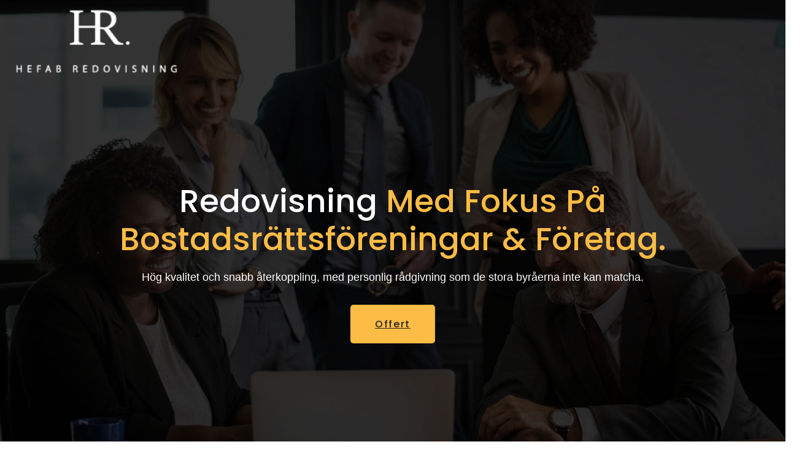

--- FILE ---
content_type: text/html; charset=UTF-8
request_url: https://hefabredovisning.se/
body_size: 17246
content:
<!DOCTYPE html>
<html lang="sv-SE">
<head>
	<meta charset="UTF-8" />
	<meta name="viewport" content="width=device-width, initial-scale=1" />
<meta name='robots' content='max-image-preview:large' />
	<style>img:is([sizes="auto" i], [sizes^="auto," i]) { contain-intrinsic-size: 3000px 1500px }</style>
	<title></title>
<link rel='dns-prefetch' href='//stats.wp.com' />
<link rel='dns-prefetch' href='//fonts.googleapis.com' />
<link rel="alternate" type="application/rss+xml" title=" &raquo; Webbflöde" href="https://hefabredovisning.se/feed/" />
<link rel="alternate" type="application/rss+xml" title=" &raquo; Kommentarsflöde" href="https://hefabredovisning.se/comments/feed/" />
<script>
window._wpemojiSettings = {"baseUrl":"https:\/\/s.w.org\/images\/core\/emoji\/16.0.1\/72x72\/","ext":".png","svgUrl":"https:\/\/s.w.org\/images\/core\/emoji\/16.0.1\/svg\/","svgExt":".svg","source":{"concatemoji":"https:\/\/hefabredovisning.se\/wp-includes\/js\/wp-emoji-release.min.js?ver=6.8.3"}};
/*! This file is auto-generated */
!function(s,n){var o,i,e;function c(e){try{var t={supportTests:e,timestamp:(new Date).valueOf()};sessionStorage.setItem(o,JSON.stringify(t))}catch(e){}}function p(e,t,n){e.clearRect(0,0,e.canvas.width,e.canvas.height),e.fillText(t,0,0);var t=new Uint32Array(e.getImageData(0,0,e.canvas.width,e.canvas.height).data),a=(e.clearRect(0,0,e.canvas.width,e.canvas.height),e.fillText(n,0,0),new Uint32Array(e.getImageData(0,0,e.canvas.width,e.canvas.height).data));return t.every(function(e,t){return e===a[t]})}function u(e,t){e.clearRect(0,0,e.canvas.width,e.canvas.height),e.fillText(t,0,0);for(var n=e.getImageData(16,16,1,1),a=0;a<n.data.length;a++)if(0!==n.data[a])return!1;return!0}function f(e,t,n,a){switch(t){case"flag":return n(e,"\ud83c\udff3\ufe0f\u200d\u26a7\ufe0f","\ud83c\udff3\ufe0f\u200b\u26a7\ufe0f")?!1:!n(e,"\ud83c\udde8\ud83c\uddf6","\ud83c\udde8\u200b\ud83c\uddf6")&&!n(e,"\ud83c\udff4\udb40\udc67\udb40\udc62\udb40\udc65\udb40\udc6e\udb40\udc67\udb40\udc7f","\ud83c\udff4\u200b\udb40\udc67\u200b\udb40\udc62\u200b\udb40\udc65\u200b\udb40\udc6e\u200b\udb40\udc67\u200b\udb40\udc7f");case"emoji":return!a(e,"\ud83e\udedf")}return!1}function g(e,t,n,a){var r="undefined"!=typeof WorkerGlobalScope&&self instanceof WorkerGlobalScope?new OffscreenCanvas(300,150):s.createElement("canvas"),o=r.getContext("2d",{willReadFrequently:!0}),i=(o.textBaseline="top",o.font="600 32px Arial",{});return e.forEach(function(e){i[e]=t(o,e,n,a)}),i}function t(e){var t=s.createElement("script");t.src=e,t.defer=!0,s.head.appendChild(t)}"undefined"!=typeof Promise&&(o="wpEmojiSettingsSupports",i=["flag","emoji"],n.supports={everything:!0,everythingExceptFlag:!0},e=new Promise(function(e){s.addEventListener("DOMContentLoaded",e,{once:!0})}),new Promise(function(t){var n=function(){try{var e=JSON.parse(sessionStorage.getItem(o));if("object"==typeof e&&"number"==typeof e.timestamp&&(new Date).valueOf()<e.timestamp+604800&&"object"==typeof e.supportTests)return e.supportTests}catch(e){}return null}();if(!n){if("undefined"!=typeof Worker&&"undefined"!=typeof OffscreenCanvas&&"undefined"!=typeof URL&&URL.createObjectURL&&"undefined"!=typeof Blob)try{var e="postMessage("+g.toString()+"("+[JSON.stringify(i),f.toString(),p.toString(),u.toString()].join(",")+"));",a=new Blob([e],{type:"text/javascript"}),r=new Worker(URL.createObjectURL(a),{name:"wpTestEmojiSupports"});return void(r.onmessage=function(e){c(n=e.data),r.terminate(),t(n)})}catch(e){}c(n=g(i,f,p,u))}t(n)}).then(function(e){for(var t in e)n.supports[t]=e[t],n.supports.everything=n.supports.everything&&n.supports[t],"flag"!==t&&(n.supports.everythingExceptFlag=n.supports.everythingExceptFlag&&n.supports[t]);n.supports.everythingExceptFlag=n.supports.everythingExceptFlag&&!n.supports.flag,n.DOMReady=!1,n.readyCallback=function(){n.DOMReady=!0}}).then(function(){return e}).then(function(){var e;n.supports.everything||(n.readyCallback(),(e=n.source||{}).concatemoji?t(e.concatemoji):e.wpemoji&&e.twemoji&&(t(e.twemoji),t(e.wpemoji)))}))}((window,document),window._wpemojiSettings);
</script>
<style id='wp-block-site-logo-inline-css'>
.wp-block-site-logo{box-sizing:border-box;line-height:0}.wp-block-site-logo a{display:inline-block;line-height:0}.wp-block-site-logo.is-default-size img{height:auto;width:120px}.wp-block-site-logo img{height:auto;max-width:100%}.wp-block-site-logo a,.wp-block-site-logo img{border-radius:inherit}.wp-block-site-logo.aligncenter{margin-left:auto;margin-right:auto;text-align:center}:root :where(.wp-block-site-logo.is-style-rounded){border-radius:9999px}
</style>
<style id='wp-block-site-tagline-inline-css'>
.wp-block-site-tagline{box-sizing:border-box}
</style>
<style id='wp-block-site-title-inline-css'>
.wp-block-site-title{box-sizing:border-box}.wp-block-site-title :where(a){color:inherit;font-family:inherit;font-size:inherit;font-style:inherit;font-weight:inherit;letter-spacing:inherit;line-height:inherit;text-decoration:inherit}
</style>
<style id='wp-block-group-inline-css'>
.wp-block-group{box-sizing:border-box}:where(.wp-block-group.wp-block-group-is-layout-constrained){position:relative}
</style>
<style id='wp-block-group-theme-inline-css'>
:where(.wp-block-group.has-background){padding:1.25em 2.375em}
</style>
<style id='wp-block-template-part-theme-inline-css'>
:root :where(.wp-block-template-part.has-background){margin-bottom:0;margin-top:0;padding:1.25em 2.375em}
</style>
<style id='wp-block-heading-inline-css'>
h1.has-background,h2.has-background,h3.has-background,h4.has-background,h5.has-background,h6.has-background{padding:1.25em 2.375em}h1.has-text-align-left[style*=writing-mode]:where([style*=vertical-lr]),h1.has-text-align-right[style*=writing-mode]:where([style*=vertical-rl]),h2.has-text-align-left[style*=writing-mode]:where([style*=vertical-lr]),h2.has-text-align-right[style*=writing-mode]:where([style*=vertical-rl]),h3.has-text-align-left[style*=writing-mode]:where([style*=vertical-lr]),h3.has-text-align-right[style*=writing-mode]:where([style*=vertical-rl]),h4.has-text-align-left[style*=writing-mode]:where([style*=vertical-lr]),h4.has-text-align-right[style*=writing-mode]:where([style*=vertical-rl]),h5.has-text-align-left[style*=writing-mode]:where([style*=vertical-lr]),h5.has-text-align-right[style*=writing-mode]:where([style*=vertical-rl]),h6.has-text-align-left[style*=writing-mode]:where([style*=vertical-lr]),h6.has-text-align-right[style*=writing-mode]:where([style*=vertical-rl]){rotate:180deg}
</style>
<style id='wp-block-paragraph-inline-css'>
.is-small-text{font-size:.875em}.is-regular-text{font-size:1em}.is-large-text{font-size:2.25em}.is-larger-text{font-size:3em}.has-drop-cap:not(:focus):first-letter{float:left;font-size:8.4em;font-style:normal;font-weight:100;line-height:.68;margin:.05em .1em 0 0;text-transform:uppercase}body.rtl .has-drop-cap:not(:focus):first-letter{float:none;margin-left:.1em}p.has-drop-cap.has-background{overflow:hidden}:root :where(p.has-background){padding:1.25em 2.375em}:where(p.has-text-color:not(.has-link-color)) a{color:inherit}p.has-text-align-left[style*="writing-mode:vertical-lr"],p.has-text-align-right[style*="writing-mode:vertical-rl"]{rotate:180deg}
</style>
<style id='wp-block-columns-inline-css'>
.wp-block-columns{align-items:normal!important;box-sizing:border-box;display:flex;flex-wrap:wrap!important}@media (min-width:782px){.wp-block-columns{flex-wrap:nowrap!important}}.wp-block-columns.are-vertically-aligned-top{align-items:flex-start}.wp-block-columns.are-vertically-aligned-center{align-items:center}.wp-block-columns.are-vertically-aligned-bottom{align-items:flex-end}@media (max-width:781px){.wp-block-columns:not(.is-not-stacked-on-mobile)>.wp-block-column{flex-basis:100%!important}}@media (min-width:782px){.wp-block-columns:not(.is-not-stacked-on-mobile)>.wp-block-column{flex-basis:0;flex-grow:1}.wp-block-columns:not(.is-not-stacked-on-mobile)>.wp-block-column[style*=flex-basis]{flex-grow:0}}.wp-block-columns.is-not-stacked-on-mobile{flex-wrap:nowrap!important}.wp-block-columns.is-not-stacked-on-mobile>.wp-block-column{flex-basis:0;flex-grow:1}.wp-block-columns.is-not-stacked-on-mobile>.wp-block-column[style*=flex-basis]{flex-grow:0}:where(.wp-block-columns){margin-bottom:1.75em}:where(.wp-block-columns.has-background){padding:1.25em 2.375em}.wp-block-column{flex-grow:1;min-width:0;overflow-wrap:break-word;word-break:break-word}.wp-block-column.is-vertically-aligned-top{align-self:flex-start}.wp-block-column.is-vertically-aligned-center{align-self:center}.wp-block-column.is-vertically-aligned-bottom{align-self:flex-end}.wp-block-column.is-vertically-aligned-stretch{align-self:stretch}.wp-block-column.is-vertically-aligned-bottom,.wp-block-column.is-vertically-aligned-center,.wp-block-column.is-vertically-aligned-top{width:100%}
</style>
<style id='wp-block-button-inline-css'>
.wp-block-button__link{align-content:center;box-sizing:border-box;cursor:pointer;display:inline-block;height:100%;text-align:center;word-break:break-word}.wp-block-button__link.aligncenter{text-align:center}.wp-block-button__link.alignright{text-align:right}:where(.wp-block-button__link){border-radius:9999px;box-shadow:none;padding:calc(.667em + 2px) calc(1.333em + 2px);text-decoration:none}.wp-block-button[style*=text-decoration] .wp-block-button__link{text-decoration:inherit}.wp-block-buttons>.wp-block-button.has-custom-width{max-width:none}.wp-block-buttons>.wp-block-button.has-custom-width .wp-block-button__link{width:100%}.wp-block-buttons>.wp-block-button.has-custom-font-size .wp-block-button__link{font-size:inherit}.wp-block-buttons>.wp-block-button.wp-block-button__width-25{width:calc(25% - var(--wp--style--block-gap, .5em)*.75)}.wp-block-buttons>.wp-block-button.wp-block-button__width-50{width:calc(50% - var(--wp--style--block-gap, .5em)*.5)}.wp-block-buttons>.wp-block-button.wp-block-button__width-75{width:calc(75% - var(--wp--style--block-gap, .5em)*.25)}.wp-block-buttons>.wp-block-button.wp-block-button__width-100{flex-basis:100%;width:100%}.wp-block-buttons.is-vertical>.wp-block-button.wp-block-button__width-25{width:25%}.wp-block-buttons.is-vertical>.wp-block-button.wp-block-button__width-50{width:50%}.wp-block-buttons.is-vertical>.wp-block-button.wp-block-button__width-75{width:75%}.wp-block-button.is-style-squared,.wp-block-button__link.wp-block-button.is-style-squared{border-radius:0}.wp-block-button.no-border-radius,.wp-block-button__link.no-border-radius{border-radius:0!important}:root :where(.wp-block-button .wp-block-button__link.is-style-outline),:root :where(.wp-block-button.is-style-outline>.wp-block-button__link){border:2px solid;padding:.667em 1.333em}:root :where(.wp-block-button .wp-block-button__link.is-style-outline:not(.has-text-color)),:root :where(.wp-block-button.is-style-outline>.wp-block-button__link:not(.has-text-color)){color:currentColor}:root :where(.wp-block-button .wp-block-button__link.is-style-outline:not(.has-background)),:root :where(.wp-block-button.is-style-outline>.wp-block-button__link:not(.has-background)){background-color:initial;background-image:none}
</style>
<style id='wp-block-buttons-inline-css'>
.wp-block-buttons{box-sizing:border-box}.wp-block-buttons.is-vertical{flex-direction:column}.wp-block-buttons.is-vertical>.wp-block-button:last-child{margin-bottom:0}.wp-block-buttons>.wp-block-button{display:inline-block;margin:0}.wp-block-buttons.is-content-justification-left{justify-content:flex-start}.wp-block-buttons.is-content-justification-left.is-vertical{align-items:flex-start}.wp-block-buttons.is-content-justification-center{justify-content:center}.wp-block-buttons.is-content-justification-center.is-vertical{align-items:center}.wp-block-buttons.is-content-justification-right{justify-content:flex-end}.wp-block-buttons.is-content-justification-right.is-vertical{align-items:flex-end}.wp-block-buttons.is-content-justification-space-between{justify-content:space-between}.wp-block-buttons.aligncenter{text-align:center}.wp-block-buttons:not(.is-content-justification-space-between,.is-content-justification-right,.is-content-justification-left,.is-content-justification-center) .wp-block-button.aligncenter{margin-left:auto;margin-right:auto;width:100%}.wp-block-buttons[style*=text-decoration] .wp-block-button,.wp-block-buttons[style*=text-decoration] .wp-block-button__link{text-decoration:inherit}.wp-block-buttons.has-custom-font-size .wp-block-button__link{font-size:inherit}.wp-block-buttons .wp-block-button__link{width:100%}.wp-block-button.aligncenter{text-align:center}
</style>
<link rel='stylesheet' id='wp-block-cover-css' href='https://hefabredovisning.se/wp-includes/blocks/cover/style.min.css?ver=6.8.3' media='all' />
<style id='wp-block-list-inline-css'>
ol,ul{box-sizing:border-box}:root :where(.wp-block-list.has-background){padding:1.25em 2.375em}
</style>
<style id='wp-block-image-inline-css'>
.wp-block-image>a,.wp-block-image>figure>a{display:inline-block}.wp-block-image img{box-sizing:border-box;height:auto;max-width:100%;vertical-align:bottom}@media not (prefers-reduced-motion){.wp-block-image img.hide{visibility:hidden}.wp-block-image img.show{animation:show-content-image .4s}}.wp-block-image[style*=border-radius] img,.wp-block-image[style*=border-radius]>a{border-radius:inherit}.wp-block-image.has-custom-border img{box-sizing:border-box}.wp-block-image.aligncenter{text-align:center}.wp-block-image.alignfull>a,.wp-block-image.alignwide>a{width:100%}.wp-block-image.alignfull img,.wp-block-image.alignwide img{height:auto;width:100%}.wp-block-image .aligncenter,.wp-block-image .alignleft,.wp-block-image .alignright,.wp-block-image.aligncenter,.wp-block-image.alignleft,.wp-block-image.alignright{display:table}.wp-block-image .aligncenter>figcaption,.wp-block-image .alignleft>figcaption,.wp-block-image .alignright>figcaption,.wp-block-image.aligncenter>figcaption,.wp-block-image.alignleft>figcaption,.wp-block-image.alignright>figcaption{caption-side:bottom;display:table-caption}.wp-block-image .alignleft{float:left;margin:.5em 1em .5em 0}.wp-block-image .alignright{float:right;margin:.5em 0 .5em 1em}.wp-block-image .aligncenter{margin-left:auto;margin-right:auto}.wp-block-image :where(figcaption){margin-bottom:1em;margin-top:.5em}.wp-block-image.is-style-circle-mask img{border-radius:9999px}@supports ((-webkit-mask-image:none) or (mask-image:none)) or (-webkit-mask-image:none){.wp-block-image.is-style-circle-mask img{border-radius:0;-webkit-mask-image:url('data:image/svg+xml;utf8,<svg viewBox="0 0 100 100" xmlns="http://www.w3.org/2000/svg"><circle cx="50" cy="50" r="50"/></svg>');mask-image:url('data:image/svg+xml;utf8,<svg viewBox="0 0 100 100" xmlns="http://www.w3.org/2000/svg"><circle cx="50" cy="50" r="50"/></svg>');mask-mode:alpha;-webkit-mask-position:center;mask-position:center;-webkit-mask-repeat:no-repeat;mask-repeat:no-repeat;-webkit-mask-size:contain;mask-size:contain}}:root :where(.wp-block-image.is-style-rounded img,.wp-block-image .is-style-rounded img){border-radius:9999px}.wp-block-image figure{margin:0}.wp-lightbox-container{display:flex;flex-direction:column;position:relative}.wp-lightbox-container img{cursor:zoom-in}.wp-lightbox-container img:hover+button{opacity:1}.wp-lightbox-container button{align-items:center;-webkit-backdrop-filter:blur(16px) saturate(180%);backdrop-filter:blur(16px) saturate(180%);background-color:#5a5a5a40;border:none;border-radius:4px;cursor:zoom-in;display:flex;height:20px;justify-content:center;opacity:0;padding:0;position:absolute;right:16px;text-align:center;top:16px;width:20px;z-index:100}@media not (prefers-reduced-motion){.wp-lightbox-container button{transition:opacity .2s ease}}.wp-lightbox-container button:focus-visible{outline:3px auto #5a5a5a40;outline:3px auto -webkit-focus-ring-color;outline-offset:3px}.wp-lightbox-container button:hover{cursor:pointer;opacity:1}.wp-lightbox-container button:focus{opacity:1}.wp-lightbox-container button:focus,.wp-lightbox-container button:hover,.wp-lightbox-container button:not(:hover):not(:active):not(.has-background){background-color:#5a5a5a40;border:none}.wp-lightbox-overlay{box-sizing:border-box;cursor:zoom-out;height:100vh;left:0;overflow:hidden;position:fixed;top:0;visibility:hidden;width:100%;z-index:100000}.wp-lightbox-overlay .close-button{align-items:center;cursor:pointer;display:flex;justify-content:center;min-height:40px;min-width:40px;padding:0;position:absolute;right:calc(env(safe-area-inset-right) + 16px);top:calc(env(safe-area-inset-top) + 16px);z-index:5000000}.wp-lightbox-overlay .close-button:focus,.wp-lightbox-overlay .close-button:hover,.wp-lightbox-overlay .close-button:not(:hover):not(:active):not(.has-background){background:none;border:none}.wp-lightbox-overlay .lightbox-image-container{height:var(--wp--lightbox-container-height);left:50%;overflow:hidden;position:absolute;top:50%;transform:translate(-50%,-50%);transform-origin:top left;width:var(--wp--lightbox-container-width);z-index:9999999999}.wp-lightbox-overlay .wp-block-image{align-items:center;box-sizing:border-box;display:flex;height:100%;justify-content:center;margin:0;position:relative;transform-origin:0 0;width:100%;z-index:3000000}.wp-lightbox-overlay .wp-block-image img{height:var(--wp--lightbox-image-height);min-height:var(--wp--lightbox-image-height);min-width:var(--wp--lightbox-image-width);width:var(--wp--lightbox-image-width)}.wp-lightbox-overlay .wp-block-image figcaption{display:none}.wp-lightbox-overlay button{background:none;border:none}.wp-lightbox-overlay .scrim{background-color:#fff;height:100%;opacity:.9;position:absolute;width:100%;z-index:2000000}.wp-lightbox-overlay.active{visibility:visible}@media not (prefers-reduced-motion){.wp-lightbox-overlay.active{animation:turn-on-visibility .25s both}.wp-lightbox-overlay.active img{animation:turn-on-visibility .35s both}.wp-lightbox-overlay.show-closing-animation:not(.active){animation:turn-off-visibility .35s both}.wp-lightbox-overlay.show-closing-animation:not(.active) img{animation:turn-off-visibility .25s both}.wp-lightbox-overlay.zoom.active{animation:none;opacity:1;visibility:visible}.wp-lightbox-overlay.zoom.active .lightbox-image-container{animation:lightbox-zoom-in .4s}.wp-lightbox-overlay.zoom.active .lightbox-image-container img{animation:none}.wp-lightbox-overlay.zoom.active .scrim{animation:turn-on-visibility .4s forwards}.wp-lightbox-overlay.zoom.show-closing-animation:not(.active){animation:none}.wp-lightbox-overlay.zoom.show-closing-animation:not(.active) .lightbox-image-container{animation:lightbox-zoom-out .4s}.wp-lightbox-overlay.zoom.show-closing-animation:not(.active) .lightbox-image-container img{animation:none}.wp-lightbox-overlay.zoom.show-closing-animation:not(.active) .scrim{animation:turn-off-visibility .4s forwards}}@keyframes show-content-image{0%{visibility:hidden}99%{visibility:hidden}to{visibility:visible}}@keyframes turn-on-visibility{0%{opacity:0}to{opacity:1}}@keyframes turn-off-visibility{0%{opacity:1;visibility:visible}99%{opacity:0;visibility:visible}to{opacity:0;visibility:hidden}}@keyframes lightbox-zoom-in{0%{transform:translate(calc((-100vw + var(--wp--lightbox-scrollbar-width))/2 + var(--wp--lightbox-initial-left-position)),calc(-50vh + var(--wp--lightbox-initial-top-position))) scale(var(--wp--lightbox-scale))}to{transform:translate(-50%,-50%) scale(1)}}@keyframes lightbox-zoom-out{0%{transform:translate(-50%,-50%) scale(1);visibility:visible}99%{visibility:visible}to{transform:translate(calc((-100vw + var(--wp--lightbox-scrollbar-width))/2 + var(--wp--lightbox-initial-left-position)),calc(-50vh + var(--wp--lightbox-initial-top-position))) scale(var(--wp--lightbox-scale));visibility:hidden}}
</style>
<style id='wp-block-image-theme-inline-css'>
:root :where(.wp-block-image figcaption){color:#555;font-size:13px;text-align:center}.is-dark-theme :root :where(.wp-block-image figcaption){color:#ffffffa6}.wp-block-image{margin:0 0 1em}
</style>
<style id='wp-block-post-template-inline-css'>
.wp-block-post-template{box-sizing:border-box;list-style:none;margin-bottom:0;margin-top:0;max-width:100%;padding:0}.wp-block-post-template.is-flex-container{display:flex;flex-direction:row;flex-wrap:wrap;gap:1.25em}.wp-block-post-template.is-flex-container>li{margin:0;width:100%}@media (min-width:600px){.wp-block-post-template.is-flex-container.is-flex-container.columns-2>li{width:calc(50% - .625em)}.wp-block-post-template.is-flex-container.is-flex-container.columns-3>li{width:calc(33.33333% - .83333em)}.wp-block-post-template.is-flex-container.is-flex-container.columns-4>li{width:calc(25% - .9375em)}.wp-block-post-template.is-flex-container.is-flex-container.columns-5>li{width:calc(20% - 1em)}.wp-block-post-template.is-flex-container.is-flex-container.columns-6>li{width:calc(16.66667% - 1.04167em)}}@media (max-width:600px){.wp-block-post-template-is-layout-grid.wp-block-post-template-is-layout-grid.wp-block-post-template-is-layout-grid.wp-block-post-template-is-layout-grid{grid-template-columns:1fr}}.wp-block-post-template-is-layout-constrained>li>.alignright,.wp-block-post-template-is-layout-flow>li>.alignright{float:right;margin-inline-end:0;margin-inline-start:2em}.wp-block-post-template-is-layout-constrained>li>.alignleft,.wp-block-post-template-is-layout-flow>li>.alignleft{float:left;margin-inline-end:2em;margin-inline-start:0}.wp-block-post-template-is-layout-constrained>li>.aligncenter,.wp-block-post-template-is-layout-flow>li>.aligncenter{margin-inline-end:auto;margin-inline-start:auto}
</style>
<style id='wp-emoji-styles-inline-css'>

	img.wp-smiley, img.emoji {
		display: inline !important;
		border: none !important;
		box-shadow: none !important;
		height: 1em !important;
		width: 1em !important;
		margin: 0 0.07em !important;
		vertical-align: -0.1em !important;
		background: none !important;
		padding: 0 !important;
	}
</style>
<style id='wp-block-library-inline-css'>
:root{--wp-admin-theme-color:#007cba;--wp-admin-theme-color--rgb:0,124,186;--wp-admin-theme-color-darker-10:#006ba1;--wp-admin-theme-color-darker-10--rgb:0,107,161;--wp-admin-theme-color-darker-20:#005a87;--wp-admin-theme-color-darker-20--rgb:0,90,135;--wp-admin-border-width-focus:2px;--wp-block-synced-color:#7a00df;--wp-block-synced-color--rgb:122,0,223;--wp-bound-block-color:var(--wp-block-synced-color)}@media (min-resolution:192dpi){:root{--wp-admin-border-width-focus:1.5px}}.wp-element-button{cursor:pointer}:root{--wp--preset--font-size--normal:16px;--wp--preset--font-size--huge:42px}:root .has-very-light-gray-background-color{background-color:#eee}:root .has-very-dark-gray-background-color{background-color:#313131}:root .has-very-light-gray-color{color:#eee}:root .has-very-dark-gray-color{color:#313131}:root .has-vivid-green-cyan-to-vivid-cyan-blue-gradient-background{background:linear-gradient(135deg,#00d084,#0693e3)}:root .has-purple-crush-gradient-background{background:linear-gradient(135deg,#34e2e4,#4721fb 50%,#ab1dfe)}:root .has-hazy-dawn-gradient-background{background:linear-gradient(135deg,#faaca8,#dad0ec)}:root .has-subdued-olive-gradient-background{background:linear-gradient(135deg,#fafae1,#67a671)}:root .has-atomic-cream-gradient-background{background:linear-gradient(135deg,#fdd79a,#004a59)}:root .has-nightshade-gradient-background{background:linear-gradient(135deg,#330968,#31cdcf)}:root .has-midnight-gradient-background{background:linear-gradient(135deg,#020381,#2874fc)}.has-regular-font-size{font-size:1em}.has-larger-font-size{font-size:2.625em}.has-normal-font-size{font-size:var(--wp--preset--font-size--normal)}.has-huge-font-size{font-size:var(--wp--preset--font-size--huge)}.has-text-align-center{text-align:center}.has-text-align-left{text-align:left}.has-text-align-right{text-align:right}#end-resizable-editor-section{display:none}.aligncenter{clear:both}.items-justified-left{justify-content:flex-start}.items-justified-center{justify-content:center}.items-justified-right{justify-content:flex-end}.items-justified-space-between{justify-content:space-between}.screen-reader-text{border:0;clip-path:inset(50%);height:1px;margin:-1px;overflow:hidden;padding:0;position:absolute;width:1px;word-wrap:normal!important}.screen-reader-text:focus{background-color:#ddd;clip-path:none;color:#444;display:block;font-size:1em;height:auto;left:5px;line-height:normal;padding:15px 23px 14px;text-decoration:none;top:5px;width:auto;z-index:100000}html :where(.has-border-color){border-style:solid}html :where([style*=border-top-color]){border-top-style:solid}html :where([style*=border-right-color]){border-right-style:solid}html :where([style*=border-bottom-color]){border-bottom-style:solid}html :where([style*=border-left-color]){border-left-style:solid}html :where([style*=border-width]){border-style:solid}html :where([style*=border-top-width]){border-top-style:solid}html :where([style*=border-right-width]){border-right-style:solid}html :where([style*=border-bottom-width]){border-bottom-style:solid}html :where([style*=border-left-width]){border-left-style:solid}html :where(img[class*=wp-image-]){height:auto;max-width:100%}:where(figure){margin:0 0 1em}html :where(.is-position-sticky){--wp-admin--admin-bar--position-offset:var(--wp-admin--admin-bar--height,0px)}@media screen and (max-width:600px){html :where(.is-position-sticky){--wp-admin--admin-bar--position-offset:0px}}
.wp-block-template-part{margin-block-start:0;margin-block-end:0;}
</style>
<style id='global-styles-inline-css'>
:root{--wp--preset--aspect-ratio--square: 1;--wp--preset--aspect-ratio--4-3: 4/3;--wp--preset--aspect-ratio--3-4: 3/4;--wp--preset--aspect-ratio--3-2: 3/2;--wp--preset--aspect-ratio--2-3: 2/3;--wp--preset--aspect-ratio--16-9: 16/9;--wp--preset--aspect-ratio--9-16: 9/16;--wp--preset--color--black: #000000;--wp--preset--color--cyan-bluish-gray: #abb8c3;--wp--preset--color--white: #ffffff;--wp--preset--color--pale-pink: #f78da7;--wp--preset--color--vivid-red: #cf2e2e;--wp--preset--color--luminous-vivid-orange: #ff6900;--wp--preset--color--luminous-vivid-amber: #fcb900;--wp--preset--color--light-green-cyan: #7bdcb5;--wp--preset--color--vivid-green-cyan: #00d084;--wp--preset--color--pale-cyan-blue: #8ed1fc;--wp--preset--color--vivid-cyan-blue: #0693e3;--wp--preset--color--vivid-purple: #9b51e0;--wp--preset--color--primary: #252425;--wp--preset--color--secondary: #FCBC45;--wp--preset--color--third: #FFFFFF;--wp--preset--color--forth: #7A7A7A;--wp--preset--color--fifth: #F0F0F0;--wp--preset--color--sixth: #343940;--wp--preset--gradient--vivid-cyan-blue-to-vivid-purple: linear-gradient(135deg,rgba(6,147,227,1) 0%,rgb(155,81,224) 100%);--wp--preset--gradient--light-green-cyan-to-vivid-green-cyan: linear-gradient(135deg,rgb(122,220,180) 0%,rgb(0,208,130) 100%);--wp--preset--gradient--luminous-vivid-amber-to-luminous-vivid-orange: linear-gradient(135deg,rgba(252,185,0,1) 0%,rgba(255,105,0,1) 100%);--wp--preset--gradient--luminous-vivid-orange-to-vivid-red: linear-gradient(135deg,rgba(255,105,0,1) 0%,rgb(207,46,46) 100%);--wp--preset--gradient--very-light-gray-to-cyan-bluish-gray: linear-gradient(135deg,rgb(238,238,238) 0%,rgb(169,184,195) 100%);--wp--preset--gradient--cool-to-warm-spectrum: linear-gradient(135deg,rgb(74,234,220) 0%,rgb(151,120,209) 20%,rgb(207,42,186) 40%,rgb(238,44,130) 60%,rgb(251,105,98) 80%,rgb(254,248,76) 100%);--wp--preset--gradient--blush-light-purple: linear-gradient(135deg,rgb(255,206,236) 0%,rgb(152,150,240) 100%);--wp--preset--gradient--blush-bordeaux: linear-gradient(135deg,rgb(254,205,165) 0%,rgb(254,45,45) 50%,rgb(107,0,62) 100%);--wp--preset--gradient--luminous-dusk: linear-gradient(135deg,rgb(255,203,112) 0%,rgb(199,81,192) 50%,rgb(65,88,208) 100%);--wp--preset--gradient--pale-ocean: linear-gradient(135deg,rgb(255,245,203) 0%,rgb(182,227,212) 50%,rgb(51,167,181) 100%);--wp--preset--gradient--electric-grass: linear-gradient(135deg,rgb(202,248,128) 0%,rgb(113,206,126) 100%);--wp--preset--gradient--midnight: linear-gradient(135deg,rgb(2,3,129) 0%,rgb(40,116,252) 100%);--wp--preset--gradient--quinary-to-septenary: linear-gradient(160deg, var(--wp--preset--color--quinary), var(--wp--preset--color--septenary));--wp--preset--font-size--small: 18px;--wp--preset--font-size--medium: 20px;--wp--preset--font-size--large: 24px;--wp--preset--font-size--x-large: 42px;--wp--preset--font-size--tiny: 16px;--wp--preset--font-size--normal: 20px;--wp--preset--font-size--extra-large: 40px;--wp--preset--font-size--huge: 96px;--wp--preset--font-size--gigantic: 144px;--wp--preset--font-family--primary: 'Poppins';--wp--preset--font-family--secondary: 'Heebo';--wp--preset--spacing--20: 0.44rem;--wp--preset--spacing--30: 0.67rem;--wp--preset--spacing--40: 1rem;--wp--preset--spacing--50: 1.5rem;--wp--preset--spacing--60: 2.25rem;--wp--preset--spacing--70: 3.38rem;--wp--preset--spacing--80: 5.06rem;--wp--preset--shadow--natural: 6px 6px 9px rgba(0, 0, 0, 0.2);--wp--preset--shadow--deep: 12px 12px 50px rgba(0, 0, 0, 0.4);--wp--preset--shadow--sharp: 6px 6px 0px rgba(0, 0, 0, 0.2);--wp--preset--shadow--outlined: 6px 6px 0px -3px rgba(255, 255, 255, 1), 6px 6px rgba(0, 0, 0, 1);--wp--preset--shadow--crisp: 6px 6px 0px rgba(0, 0, 0, 1);--wp--custom--headings--typography--font-family: var(--wp--preset--font-family--primary);}:root { --wp--style--global--content-size: 1140px;--wp--style--global--wide-size: 1200px; }:where(body) { margin: 0; }.wp-site-blocks > .alignleft { float: left; margin-right: 2em; }.wp-site-blocks > .alignright { float: right; margin-left: 2em; }.wp-site-blocks > .aligncenter { justify-content: center; margin-left: auto; margin-right: auto; }:where(.wp-site-blocks) > * { margin-block-start: 24px; margin-block-end: 0; }:where(.wp-site-blocks) > :first-child { margin-block-start: 0; }:where(.wp-site-blocks) > :last-child { margin-block-end: 0; }:root { --wp--style--block-gap: 24px; }:root :where(.is-layout-flow) > :first-child{margin-block-start: 0;}:root :where(.is-layout-flow) > :last-child{margin-block-end: 0;}:root :where(.is-layout-flow) > *{margin-block-start: 24px;margin-block-end: 0;}:root :where(.is-layout-constrained) > :first-child{margin-block-start: 0;}:root :where(.is-layout-constrained) > :last-child{margin-block-end: 0;}:root :where(.is-layout-constrained) > *{margin-block-start: 24px;margin-block-end: 0;}:root :where(.is-layout-flex){gap: 24px;}:root :where(.is-layout-grid){gap: 24px;}.is-layout-flow > .alignleft{float: left;margin-inline-start: 0;margin-inline-end: 2em;}.is-layout-flow > .alignright{float: right;margin-inline-start: 2em;margin-inline-end: 0;}.is-layout-flow > .aligncenter{margin-left: auto !important;margin-right: auto !important;}.is-layout-constrained > .alignleft{float: left;margin-inline-start: 0;margin-inline-end: 2em;}.is-layout-constrained > .alignright{float: right;margin-inline-start: 2em;margin-inline-end: 0;}.is-layout-constrained > .aligncenter{margin-left: auto !important;margin-right: auto !important;}.is-layout-constrained > :where(:not(.alignleft):not(.alignright):not(.alignfull)){max-width: var(--wp--style--global--content-size);margin-left: auto !important;margin-right: auto !important;}.is-layout-constrained > .alignwide{max-width: var(--wp--style--global--wide-size);}body .is-layout-flex{display: flex;}.is-layout-flex{flex-wrap: wrap;align-items: center;}.is-layout-flex > :is(*, div){margin: 0;}body .is-layout-grid{display: grid;}.is-layout-grid > :is(*, div){margin: 0;}body{background-color: #ffffff;color: #7A7A7A;padding-top: 0px;padding-right: 0px;padding-bottom: 0px;padding-left: 0px;}a:where(:not(.wp-element-button)){color: #FCBC45;text-decoration: underline;}h1{font-family: var(--wp--custom--headings--typography--font-family);}h2{font-family: var(--wp--custom--headings--typography--font-family);}h3{font-family: var(--wp--custom--headings--typography--font-family);}h4{font-family: var(--wp--custom--headings--typography--font-family);}h5{font-family: var(--wp--custom--headings--typography--font-family);}h6{font-family: var(--wp--custom--headings--typography--font-family);}:root :where(.wp-element-button, .wp-block-button__link){background-color: #32373c;border-width: 0;color: #fff;font-family: inherit;font-size: inherit;line-height: inherit;padding: calc(0.667em + 2px) calc(1.333em + 2px);text-decoration: none;}.has-black-color{color: var(--wp--preset--color--black) !important;}.has-cyan-bluish-gray-color{color: var(--wp--preset--color--cyan-bluish-gray) !important;}.has-white-color{color: var(--wp--preset--color--white) !important;}.has-pale-pink-color{color: var(--wp--preset--color--pale-pink) !important;}.has-vivid-red-color{color: var(--wp--preset--color--vivid-red) !important;}.has-luminous-vivid-orange-color{color: var(--wp--preset--color--luminous-vivid-orange) !important;}.has-luminous-vivid-amber-color{color: var(--wp--preset--color--luminous-vivid-amber) !important;}.has-light-green-cyan-color{color: var(--wp--preset--color--light-green-cyan) !important;}.has-vivid-green-cyan-color{color: var(--wp--preset--color--vivid-green-cyan) !important;}.has-pale-cyan-blue-color{color: var(--wp--preset--color--pale-cyan-blue) !important;}.has-vivid-cyan-blue-color{color: var(--wp--preset--color--vivid-cyan-blue) !important;}.has-vivid-purple-color{color: var(--wp--preset--color--vivid-purple) !important;}.has-primary-color{color: var(--wp--preset--color--primary) !important;}.has-secondary-color{color: var(--wp--preset--color--secondary) !important;}.has-third-color{color: var(--wp--preset--color--third) !important;}.has-forth-color{color: var(--wp--preset--color--forth) !important;}.has-fifth-color{color: var(--wp--preset--color--fifth) !important;}.has-sixth-color{color: var(--wp--preset--color--sixth) !important;}.has-black-background-color{background-color: var(--wp--preset--color--black) !important;}.has-cyan-bluish-gray-background-color{background-color: var(--wp--preset--color--cyan-bluish-gray) !important;}.has-white-background-color{background-color: var(--wp--preset--color--white) !important;}.has-pale-pink-background-color{background-color: var(--wp--preset--color--pale-pink) !important;}.has-vivid-red-background-color{background-color: var(--wp--preset--color--vivid-red) !important;}.has-luminous-vivid-orange-background-color{background-color: var(--wp--preset--color--luminous-vivid-orange) !important;}.has-luminous-vivid-amber-background-color{background-color: var(--wp--preset--color--luminous-vivid-amber) !important;}.has-light-green-cyan-background-color{background-color: var(--wp--preset--color--light-green-cyan) !important;}.has-vivid-green-cyan-background-color{background-color: var(--wp--preset--color--vivid-green-cyan) !important;}.has-pale-cyan-blue-background-color{background-color: var(--wp--preset--color--pale-cyan-blue) !important;}.has-vivid-cyan-blue-background-color{background-color: var(--wp--preset--color--vivid-cyan-blue) !important;}.has-vivid-purple-background-color{background-color: var(--wp--preset--color--vivid-purple) !important;}.has-primary-background-color{background-color: var(--wp--preset--color--primary) !important;}.has-secondary-background-color{background-color: var(--wp--preset--color--secondary) !important;}.has-third-background-color{background-color: var(--wp--preset--color--third) !important;}.has-forth-background-color{background-color: var(--wp--preset--color--forth) !important;}.has-fifth-background-color{background-color: var(--wp--preset--color--fifth) !important;}.has-sixth-background-color{background-color: var(--wp--preset--color--sixth) !important;}.has-black-border-color{border-color: var(--wp--preset--color--black) !important;}.has-cyan-bluish-gray-border-color{border-color: var(--wp--preset--color--cyan-bluish-gray) !important;}.has-white-border-color{border-color: var(--wp--preset--color--white) !important;}.has-pale-pink-border-color{border-color: var(--wp--preset--color--pale-pink) !important;}.has-vivid-red-border-color{border-color: var(--wp--preset--color--vivid-red) !important;}.has-luminous-vivid-orange-border-color{border-color: var(--wp--preset--color--luminous-vivid-orange) !important;}.has-luminous-vivid-amber-border-color{border-color: var(--wp--preset--color--luminous-vivid-amber) !important;}.has-light-green-cyan-border-color{border-color: var(--wp--preset--color--light-green-cyan) !important;}.has-vivid-green-cyan-border-color{border-color: var(--wp--preset--color--vivid-green-cyan) !important;}.has-pale-cyan-blue-border-color{border-color: var(--wp--preset--color--pale-cyan-blue) !important;}.has-vivid-cyan-blue-border-color{border-color: var(--wp--preset--color--vivid-cyan-blue) !important;}.has-vivid-purple-border-color{border-color: var(--wp--preset--color--vivid-purple) !important;}.has-primary-border-color{border-color: var(--wp--preset--color--primary) !important;}.has-secondary-border-color{border-color: var(--wp--preset--color--secondary) !important;}.has-third-border-color{border-color: var(--wp--preset--color--third) !important;}.has-forth-border-color{border-color: var(--wp--preset--color--forth) !important;}.has-fifth-border-color{border-color: var(--wp--preset--color--fifth) !important;}.has-sixth-border-color{border-color: var(--wp--preset--color--sixth) !important;}.has-vivid-cyan-blue-to-vivid-purple-gradient-background{background: var(--wp--preset--gradient--vivid-cyan-blue-to-vivid-purple) !important;}.has-light-green-cyan-to-vivid-green-cyan-gradient-background{background: var(--wp--preset--gradient--light-green-cyan-to-vivid-green-cyan) !important;}.has-luminous-vivid-amber-to-luminous-vivid-orange-gradient-background{background: var(--wp--preset--gradient--luminous-vivid-amber-to-luminous-vivid-orange) !important;}.has-luminous-vivid-orange-to-vivid-red-gradient-background{background: var(--wp--preset--gradient--luminous-vivid-orange-to-vivid-red) !important;}.has-very-light-gray-to-cyan-bluish-gray-gradient-background{background: var(--wp--preset--gradient--very-light-gray-to-cyan-bluish-gray) !important;}.has-cool-to-warm-spectrum-gradient-background{background: var(--wp--preset--gradient--cool-to-warm-spectrum) !important;}.has-blush-light-purple-gradient-background{background: var(--wp--preset--gradient--blush-light-purple) !important;}.has-blush-bordeaux-gradient-background{background: var(--wp--preset--gradient--blush-bordeaux) !important;}.has-luminous-dusk-gradient-background{background: var(--wp--preset--gradient--luminous-dusk) !important;}.has-pale-ocean-gradient-background{background: var(--wp--preset--gradient--pale-ocean) !important;}.has-electric-grass-gradient-background{background: var(--wp--preset--gradient--electric-grass) !important;}.has-midnight-gradient-background{background: var(--wp--preset--gradient--midnight) !important;}.has-quinary-to-septenary-gradient-background{background: var(--wp--preset--gradient--quinary-to-septenary) !important;}.has-small-font-size{font-size: var(--wp--preset--font-size--small) !important;}.has-medium-font-size{font-size: var(--wp--preset--font-size--medium) !important;}.has-large-font-size{font-size: var(--wp--preset--font-size--large) !important;}.has-x-large-font-size{font-size: var(--wp--preset--font-size--x-large) !important;}.has-tiny-font-size{font-size: var(--wp--preset--font-size--tiny) !important;}.has-normal-font-size{font-size: var(--wp--preset--font-size--normal) !important;}.has-extra-large-font-size{font-size: var(--wp--preset--font-size--extra-large) !important;}.has-huge-font-size{font-size: var(--wp--preset--font-size--huge) !important;}.has-gigantic-font-size{font-size: var(--wp--preset--font-size--gigantic) !important;}.has-primary-font-family{font-family: var(--wp--preset--font-family--primary) !important;}.has-secondary-font-family{font-family: var(--wp--preset--font-family--secondary) !important;}
</style>
<style id='core-block-supports-inline-css'>
.wp-elements-bb034ebfbbf68c1cc3074ebb34bdcfe6 a:where(:not(.wp-element-button)){color:var(--wp--preset--color--contrast);}.wp-elements-d6202aa7d337f2ce08aedc8ed261a84e a:where(:not(.wp-element-button)){color:var(--wp--preset--color--contrast);}.wp-container-core-group-is-layout-30a70405{gap:4px;flex-direction:column;align-items:flex-start;}.wp-container-core-group-is-layout-7a92790e{gap:24px;}.wp-container-core-group-is-layout-b585a4aa{justify-content:space-between;}.wp-container-core-group-is-layout-23b1a4dc > .alignfull{margin-right:calc(var(--wp--preset--spacing--30) * -1);margin-left:calc(var(--wp--preset--spacing--30) * -1);}.wp-elements-4b2e25d10b1134886f168a637beda362 a:where(:not(.wp-element-button)){color:var(--wp--preset--color--secondary);}.wp-container-core-columns-is-layout-28f84493{flex-wrap:nowrap;}.wp-container-core-group-is-layout-4d068607 > :where(:not(.alignleft):not(.alignright):not(.alignfull)){max-width:570px;margin-left:auto !important;margin-right:auto !important;}.wp-container-core-group-is-layout-4d068607 > .alignwide{max-width:570px;}.wp-container-core-group-is-layout-4d068607 .alignfull{max-width:none;}.wp-container-core-buttons-is-layout-a89b3969{justify-content:center;}.wp-container-core-group-is-layout-23441af8{flex-wrap:nowrap;justify-content:center;}.wp-container-core-column-is-layout-784e502a > :where(:not(.alignleft):not(.alignright):not(.alignfull)){max-width:1140px;margin-left:auto !important;margin-right:auto !important;}.wp-container-core-column-is-layout-784e502a > .alignwide{max-width:1140px;}.wp-container-core-column-is-layout-784e502a .alignfull{max-width:none;}.wp-container-core-group-is-layout-1d9e4873 > :where(:not(.alignleft):not(.alignright):not(.alignfull)){max-width:890px;margin-left:auto !important;margin-right:auto !important;}.wp-container-core-group-is-layout-1d9e4873 > .alignwide{max-width:890px;}.wp-container-core-group-is-layout-1d9e4873 .alignfull{max-width:none;}.wp-container-core-group-is-layout-6c531013{flex-wrap:nowrap;}.wp-container-core-group-is-layout-8c6dbb3e > :where(:not(.alignleft):not(.alignright):not(.alignfull)){max-width:1140px;margin-left:auto !important;margin-right:auto !important;}.wp-container-core-group-is-layout-8c6dbb3e > .alignwide{max-width:1140px;}.wp-container-core-group-is-layout-8c6dbb3e .alignfull{max-width:none;}.wp-container-core-columns-is-layout-0777b48e{flex-wrap:nowrap;}.wp-container-core-group-is-layout-784e502a > :where(:not(.alignleft):not(.alignright):not(.alignfull)){max-width:1140px;margin-left:auto !important;margin-right:auto !important;}.wp-container-core-group-is-layout-784e502a > .alignwide{max-width:1140px;}.wp-container-core-group-is-layout-784e502a .alignfull{max-width:none;}.wp-container-core-buttons-is-layout-d445cf74{justify-content:flex-end;}.wp-container-core-group-is-layout-0c353a2a > :where(:not(.alignleft):not(.alignright):not(.alignfull)){max-width:1140px;margin-left:auto !important;margin-right:auto !important;}.wp-container-core-group-is-layout-0c353a2a > .alignwide{max-width:1140px;}.wp-container-core-group-is-layout-0c353a2a .alignfull{max-width:none;}.wp-container-core-group-is-layout-c060ca36 > :where(:not(.alignleft):not(.alignright):not(.alignfull)){max-width:550px;margin-left:auto !important;margin-right:auto !important;}.wp-container-core-group-is-layout-c060ca36 > .alignwide{max-width:550px;}.wp-container-core-group-is-layout-c060ca36 .alignfull{max-width:none;}.wp-container-core-group-is-layout-b53c3446 > :where(:not(.alignleft):not(.alignright):not(.alignfull)){max-width:1140px;margin-left:auto !important;margin-right:auto !important;}.wp-container-core-group-is-layout-b53c3446 > .alignwide{max-width:1140px;}.wp-container-core-group-is-layout-b53c3446 .alignfull{max-width:none;}.wp-container-core-group-is-layout-af54cc7f > :where(:not(.alignleft):not(.alignright):not(.alignfull)){max-width:1140px;margin-left:auto !important;margin-right:auto !important;}.wp-container-core-group-is-layout-af54cc7f > .alignwide{max-width:1140px;}.wp-container-core-group-is-layout-af54cc7f .alignfull{max-width:none;}.wp-container-core-group-is-layout-af54cc7f > .alignfull{margin-right:calc(35px * -1);margin-left:calc(35px * -1);}.wp-container-core-group-is-layout-0f4d9ed7 > .alignfull{margin-right:calc(35px * -1);margin-left:calc(35px * -1);}.wp-container-core-group-is-layout-439b83d9 > :where(:not(.alignleft):not(.alignright):not(.alignfull)){max-width:1500px;margin-left:auto !important;margin-right:auto !important;}.wp-container-core-group-is-layout-439b83d9 > .alignwide{max-width:1500px;}.wp-container-core-group-is-layout-439b83d9 .alignfull{max-width:none;}.wp-container-core-group-is-layout-439b83d9 > .alignfull{margin-right:calc(35px * -1);margin-left:calc(35px * -1);}.wp-container-core-group-is-layout-f20cab01 > :where(:not(.alignleft):not(.alignright):not(.alignfull)){max-width:1500px;margin-left:auto !important;margin-right:auto !important;}.wp-container-core-group-is-layout-f20cab01 > .alignwide{max-width:1500px;}.wp-container-core-group-is-layout-f20cab01 .alignfull{max-width:none;}.wp-container-core-group-is-layout-f20cab01 > .alignfull{margin-right:calc(35px * -1);margin-left:calc(35px * -1);}.wp-container-core-columns-is-layout-462dc100{flex-wrap:nowrap;gap:0 var(--wp--preset--spacing--40);}.wp-container-core-group-is-layout-0ce8dd39 > :where(:not(.alignleft):not(.alignright):not(.alignfull)){max-width:600px;margin-left:auto !important;margin-right:auto !important;}.wp-container-core-group-is-layout-0ce8dd39 > .alignwide{max-width:600px;}.wp-container-core-group-is-layout-0ce8dd39 .alignfull{max-width:none;}.wp-elements-6283e513cb24938889faa04bd8c944c9 a:where(:not(.wp-element-button)){color:var(--wp--preset--color--white);}.wp-container-core-group-is-layout-48a3dbfb{gap:var(--wp--preset--spacing--30);flex-direction:column;align-items:stretch;justify-content:center;}.wp-container-core-group-is-layout-d08b9335 > :where(:not(.alignleft):not(.alignright):not(.alignfull)){max-width:1140px;margin-left:auto !important;margin-right:auto !important;}.wp-container-core-group-is-layout-d08b9335 > .alignwide{max-width:1140px;}.wp-container-core-group-is-layout-d08b9335 .alignfull{max-width:none;}.wp-duotone-ffffff-ffffff-1.wp-block-site-logo img, .wp-duotone-ffffff-ffffff-1.wp-block-site-logo .components-placeholder__illustration, .wp-duotone-ffffff-ffffff-1.wp-block-site-logo .components-placeholder::before{filter:url(#wp-duotone-ffffff-ffffff-1);}
</style>
<style id='wp-block-template-skip-link-inline-css'>

		.skip-link.screen-reader-text {
			border: 0;
			clip-path: inset(50%);
			height: 1px;
			margin: -1px;
			overflow: hidden;
			padding: 0;
			position: absolute !important;
			width: 1px;
			word-wrap: normal !important;
		}

		.skip-link.screen-reader-text:focus {
			background-color: #eee;
			clip-path: none;
			color: #444;
			display: block;
			font-size: 1em;
			height: auto;
			left: 5px;
			line-height: normal;
			padding: 15px 23px 14px;
			text-decoration: none;
			top: 5px;
			width: auto;
			z-index: 100000;
		}
</style>
<link rel='stylesheet' id='contact-form-7-css' href='https://hefabredovisning.se/wp-content/plugins/contact-form-7/includes/css/styles.css?ver=6.1.4' media='all' />
<link rel='stylesheet' id='accountra-style-css' href='https://hefabredovisning.se/wp-content/themes/accountra/style.css?ver=1.0.6' media='all' />
<style id='accountra-style-inline-css'>
@import url(https://hefabredovisning.se/wp-content/fonts/138d64e2a821699767af0a95f17882b9.css);
</style>
<link rel='stylesheet' id='accountra-core-add-css' href='https://hefabredovisning.se/wp-content/themes/accountra//assets/css/core-add.css?ver=1.0.6' media='all' />
<link rel='stylesheet' id='accountra-animate-css' href='https://hefabredovisning.se/wp-content/themes/accountra//assets/css/animation.css?ver=1.0.6' media='all' />
<link rel='stylesheet' id='gutenverse-google-font-css' href='https://fonts.googleapis.com/css?family=Poppins%3A400%2C400italic%2C700%2C700italic%2C500%7CHeebo%3A400%2C400italic%2C700%2C700italic%2C300%7Cheebo%3A400%2C400italic%2C700%2C700italic%2C300&#038;display=swap&#038;ver=2.4.3' media='all' />
<link rel='stylesheet' id='gutenverse-frontend-icon-css' href='https://hefabredovisning.se/wp-content/plugins/gutenverse/lib/framework/assets/dist/frontend-icon.css?ver=2.4.3' media='all' />
<link rel='stylesheet' id='gutenverse-frontend-style-css' href='https://hefabredovisning.se/wp-content/plugins/gutenverse/lib/framework/assets/css/frontend.css?ver=2.4.3' media='all' />
<style id='gutenverse-frontend-style-inline-css'>
:root {
            --guten-screen-xs-max: 767px;
            --guten-screen-sm-min: 768px;
            --guten-screen-sm-max: 1024px;
            --guten-screen-md-min: 1025px; 
        } body { --gutenverse-font-family-h1-font:"Poppins";--gutenverse-font-size-h1-font:52px;--gutenverse-font-weight-h1-font:500;--gutenverse-font-lineHeight-h1-font:1.3em;--gutenverse-font-family-h2-font:"Poppins";--gutenverse-font-size-h2-font:32px;--gutenverse-font-weight-h2-font:500;--gutenverse-font-lineHeight-h2-font:1.2em;--gutenverse-font-family-h3-font:"Poppins";--gutenverse-font-size-h3-font:20px;--gutenverse-font-weight-h3-font:500;--gutenverse-font-lineHeight-h3-font:1.2em;--gutenverse-font-family-h4-font:"Heebo";--gutenverse-font-size-h4-font:16px;--gutenverse-font-weight-h4-font:400;--gutenverse-font-lineHeight-h4-font:1.2em;--gutenverse-font-family-h5-font:"Poppins";--gutenverse-font-size-h5-font:18px;--gutenverse-font-weight-h5-font:400;--gutenverse-font-lineHeight-h5-font:1.2em;--gutenverse-font-family-h6-font:"Poppins";--gutenverse-font-size-h6-font:20px;--gutenverse-font-weight-h6-font:400;--gutenverse-font-lineHeight-h6-font:1.2em;--gutenverse-font-family-body-text:"Heebo";--gutenverse-font-size-body-text:16px;--gutenverse-font-weight-body-text:300;--gutenverse-font-lineHeight-body-text:1.7em;--gutenverse-font-family-button1-font:"Poppins";--gutenverse-font-size-button1-font:16px;--gutenverse-font-weight-button1-font:500;--gutenverse-font-transform-button1-font:uppercase;--gutenverse-font-lineHeight-button1-font:1em;--gutenverse-font-family-button2-font:"Poppins";--gutenverse-font-size-button2-font:14px;--gutenverse-font-weight-button2-font:500;--gutenverse-font-transform-button2-font:uppercase;--gutenverse-font-lineHeight-button2-font:1em;--gutenverse-font-spacing-button2-font:0.1em;--gutenverse-font-family-iconlist1-font:"heebo";--gutenverse-font-size-iconlist1-font:16px;--gutenverse-font-weight-iconlist1-font:400;--gutenverse-font-lineHeight-iconlist1-font:1.7em;--gutenverse-font-family-iconlist2-font:"heebo";--gutenverse-font-size-iconlist2-font:16px;--gutenverse-font-weight-iconlist2-font:300;--gutenverse-font-lineHeight-iconlist2-font:1.7em;--gutenverse-font-family-h1-font:"Poppins";--gutenverse-font-size-h1-font:52px;--gutenverse-font-weight-h1-font:500;--gutenverse-font-lineHeight-h1-font:1.3em;--gutenverse-font-family-h2-font:"Poppins";--gutenverse-font-size-h2-font:32px;--gutenverse-font-weight-h2-font:500;--gutenverse-font-lineHeight-h2-font:1.2em;--gutenverse-font-family-h3-font:"Poppins";--gutenverse-font-size-h3-font:20px;--gutenverse-font-weight-h3-font:500;--gutenverse-font-lineHeight-h3-font:1.2em;--gutenverse-font-family-h4-font:"Heebo";--gutenverse-font-size-h4-font:16px;--gutenverse-font-weight-h4-font:400;--gutenverse-font-lineHeight-h4-font:1.2em;--gutenverse-font-family-h5-font:"Poppins";--gutenverse-font-size-h5-font:18px;--gutenverse-font-weight-h5-font:400;--gutenverse-font-lineHeight-h5-font:1.2em;--gutenverse-font-family-h6-font:"Poppins";--gutenverse-font-size-h6-font:20px;--gutenverse-font-weight-h6-font:400;--gutenverse-font-lineHeight-h6-font:1.2em;--gutenverse-font-family-body-text:"Heebo";--gutenverse-font-size-body-text:16px;--gutenverse-font-weight-body-text:300;--gutenverse-font-lineHeight-body-text:1.7em;--gutenverse-font-family-button1-font:"Poppins";--gutenverse-font-size-button1-font:16px;--gutenverse-font-weight-button1-font:500;--gutenverse-font-transform-button1-font:uppercase;--gutenverse-font-lineHeight-button1-font:1em;--gutenverse-font-family-button2-font:"Poppins";--gutenverse-font-size-button2-font:14px;--gutenverse-font-weight-button2-font:500;--gutenverse-font-transform-button2-font:uppercase;--gutenverse-font-lineHeight-button2-font:1em;--gutenverse-font-spacing-button2-font:0.1em;--gutenverse-font-family-iconlist1-font:"heebo";--gutenverse-font-size-iconlist1-font:16px;--gutenverse-font-weight-iconlist1-font:400;--gutenverse-font-lineHeight-iconlist1-font:1.7em;--gutenverse-font-family-iconlist2-font:"heebo";--gutenverse-font-size-iconlist2-font:16px;--gutenverse-font-weight-iconlist2-font:300;--gutenverse-font-lineHeight-iconlist2-font:1.7em; } 
				@media only screen and (max-width: 1024px) { body {--gutenverse-font-size-h1-font:42px;--gutenverse-font-size-h2-font:32px;--gutenverse-font-size-h3-font:20px;--gutenverse-font-size-h4-font:16px;--gutenverse-font-size-h5-font:18px;--gutenverse-font-size-h6-font:20px;--gutenverse-font-size-body-text:16px;--gutenverse-font-size-button1-font:16px;--gutenverse-font-size-button2-font:14px;--gutenverse-font-size-iconlist1-font:16px;--gutenverse-font-size-iconlist2-font:16px;--gutenverse-font-size-h1-font:42px;--gutenverse-font-size-h2-font:32px;--gutenverse-font-size-h3-font:20px;--gutenverse-font-size-h4-font:16px;--gutenverse-font-size-h5-font:18px;--gutenverse-font-size-h6-font:20px;--gutenverse-font-size-body-text:16px;--gutenverse-font-size-button1-font:16px;--gutenverse-font-size-button2-font:14px;--gutenverse-font-size-iconlist1-font:16px;--gutenverse-font-size-iconlist2-font:16px;}}
				@media only screen and (max-width: 767px) { body {--gutenverse-font-size-h1-font:32px;--gutenverse-font-size-h2-font:24px;--gutenverse-font-size-h3-font:18px;--gutenverse-font-size-h4-font:16px;--gutenverse-font-size-h5-font:16px;--gutenverse-font-size-h6-font:20px;--gutenverse-font-size-body-text:14px;--gutenverse-font-size-button1-font:12px;--gutenverse-font-size-button2-font:14px;--gutenverse-font-size-iconlist1-font:14px;--gutenverse-font-size-iconlist2-font:16px;--gutenverse-font-size-h1-font:32px;--gutenverse-font-size-h2-font:24px;--gutenverse-font-size-h3-font:18px;--gutenverse-font-size-h4-font:16px;--gutenverse-font-size-h5-font:16px;--gutenverse-font-size-h6-font:20px;--gutenverse-font-size-body-text:14px;--gutenverse-font-size-button1-font:12px;--gutenverse-font-size-button2-font:14px;--gutenverse-font-size-iconlist1-font:14px;--gutenverse-font-size-iconlist2-font:16px;}}  
</style>
<link rel="https://api.w.org/" href="https://hefabredovisning.se/wp-json/" /><link rel="EditURI" type="application/rsd+xml" title="RSD" href="https://hefabredovisning.se/xmlrpc.php?rsd" />
<meta name="generator" content="WordPress 6.8.3" />
	<style>img#wpstats{display:none}</style>
		<link rel="icon" href="https://hefabredovisning.se/wp-content/uploads/2025/10/cropped-Hefab-omslagsfoto-1-32x32.png" sizes="32x32" />
<link rel="icon" href="https://hefabredovisning.se/wp-content/uploads/2025/10/cropped-Hefab-omslagsfoto-1-192x192.png" sizes="192x192" />
<link rel="apple-touch-icon" href="https://hefabredovisning.se/wp-content/uploads/2025/10/cropped-Hefab-omslagsfoto-1-180x180.png" />
<meta name="msapplication-TileImage" content="https://hefabredovisning.se/wp-content/uploads/2025/10/cropped-Hefab-omslagsfoto-1-270x270.png" />
</head>

<body class="home blog wp-custom-logo wp-embed-responsive wp-theme-accountra">

<div class="wp-site-blocks">
<div class="wp-block-group is-layout-flow wp-block-group-is-layout-flow" style="padding-top:0px;padding-right:0px;padding-bottom:0px;padding-left:0px">
<div class="wp-block-cover" style="padding-top:5px;padding-bottom:200px;min-height:563px;aspect-ratio:unset;"><img class="wp-block-cover__image-background wp-image-75" alt="" src="https://hefabredovisning.se/wp-content/themes/accountra/assets/img/african-american-afro-american-analyzing-black-people-brainstorming-1434697-pxhere.com.webp" style="object-position:48% 21%" data-object-fit="cover" data-object-position="48% 21%"/><span aria-hidden="true" class="wp-block-cover__background has-black-background-color has-background-dim-80 has-background-dim"></span><div class="wp-block-cover__inner-container is-layout-flow wp-block-cover-is-layout-flow"><header class="wp-block-template-part">
<div class="wp-block-group alignfull has-contrast-color has-text-color has-link-color wp-elements-bb034ebfbbf68c1cc3074ebb34bdcfe6 is-layout-constrained wp-container-core-group-is-layout-23b1a4dc wp-block-group-is-layout-constrained" style="padding-top:var(--wp--preset--spacing--30);padding-right:var(--wp--preset--spacing--30);padding-bottom:var(--wp--preset--spacing--30);padding-left:var(--wp--preset--spacing--30)">
<div class="wp-block-group alignwide is-content-justification-space-between is-layout-flex wp-container-core-group-is-layout-b585a4aa wp-block-group-is-layout-flex">
<div class="wp-block-group is-layout-flex wp-container-core-group-is-layout-7a92790e wp-block-group-is-layout-flex"><div class="is-style-default wp-block-site-logo wp-duotone-ffffff-ffffff-1"><span class="custom-logo-link"><img width="263" height="103" src="https://hefabredovisning.se/wp-content/uploads/2025/09/hefab_PNG@1x-1-2.png" class="custom-logo" alt="" decoding="async" /></span></div>


<div class="wp-block-group is-vertical is-layout-flex wp-container-core-group-is-layout-30a70405 wp-block-group-is-layout-flex">

</div>
</div>
</div>
</div>
</header>


<div class="wp-block-group is-layout-constrained wp-container-core-group-is-layout-1d9e4873 wp-block-group-is-layout-constrained" style="padding-top:160px">
<div class="wp-block-columns is-layout-flex wp-container-core-columns-is-layout-28f84493 wp-block-columns-is-layout-flex">
<div class="wp-block-column is-layout-constrained wp-container-core-column-is-layout-784e502a wp-block-column-is-layout-constrained">
<h1 class="wp-block-heading has-text-align-center accountra-animate accountra-move-right accountra-delay-3 has-third-color has-text-color has-link-color wp-elements-4b2e25d10b1134886f168a637beda362" style="margin-right:0px;font-size:52px;font-style:normal;font-weight:500;text-transform:capitalize">Redovisning<mark style="background-color:rgba(0, 0, 0, 0)" class="has-inline-color has-secondary-color"> med fokus på bostadsrättsföreningar &amp; företag.</mark></h1>



<div class="wp-block-group accountra-animate accountra-move-left accountra-delay-7 is-layout-constrained wp-container-core-group-is-layout-4d068607 wp-block-group-is-layout-constrained">
<div class="wp-block-columns are-vertically-aligned-center is-layout-flex wp-container-core-columns-is-layout-28f84493 wp-block-columns-is-layout-flex">
<div class="wp-block-column is-vertically-aligned-center is-layout-flow wp-block-column-is-layout-flow">
<p class="has-text-align-center accountra-animate accountra-move-left accountra-delay-3 has-third-color has-text-color has-small-font-size" style="font-style:normal;font-weight:400">Hög kvalitet och snabb återkoppling, med personlig rådgivning som de stora byråerna inte kan matcha.</p>
</div>
</div>
</div>



<div class="wp-block-group is-layout-flow wp-block-group-is-layout-flow" style="margin-top:30px">
<div class="wp-block-columns is-layout-flex wp-container-core-columns-is-layout-28f84493 wp-block-columns-is-layout-flex">
<div class="wp-block-column is-layout-flow wp-block-column-is-layout-flow">
<div class="wp-block-group is-content-justification-center is-nowrap is-layout-flex wp-container-core-group-is-layout-23441af8 wp-block-group-is-layout-flex">
<div class="wp-block-buttons is-content-justification-center is-layout-flex wp-container-core-buttons-is-layout-a89b3969 wp-block-buttons-is-layout-flex">
<div class="wp-block-button is-style-custombuttonone accountra-animate accountra-move-right accountra-delay-10"><a class="wp-block-button__link has-helvetica-arial-font-family has-tiny-font-size has-custom-font-size wp-element-button" href="https://hefabredovisning.se/401-2/" style="border-radius:5px;padding-top:18px;padding-right:40px;padding-bottom:18px;padding-left:40px">Offert</a></div>
</div>
</div>
</div>
</div>
</div>
</div>
</div>
</div>
</div></div>
</div>



<div class="wp-block-group is-layout-constrained wp-container-core-group-is-layout-8c6dbb3e wp-block-group-is-layout-constrained" style="padding-top:100px;padding-bottom:80px">
<div class="wp-block-columns are-vertically-aligned-center is-layout-flex wp-container-core-columns-is-layout-28f84493 wp-block-columns-is-layout-flex">
<div class="wp-block-column is-vertically-aligned-center is-layout-flow wp-block-column-is-layout-flow" style="padding-right:50px">
<h5 class="wp-block-heading accountra-animate accountra-move-right accountra-delay-1 has-secondary-color has-text-color has-large-font-size" style="font-style:normal;font-weight:500">Välkommen till Hefab Redovisning AB</h5>



<h2 class="wp-block-heading accountra-animate accountra-move-right accountra-delay-3 has-text-color has-small-font-size" style="color:#252425;font-style:normal;font-weight:500">Vi strävar inte efter att bli störst, utan bäst på det vi gör.</h2>



<p class="accountra-animate accountra-move-right accountra-delay-5 has-forth-color has-text-color has-small-font-size" style="font-style:normal;font-weight:300">Vi lär känna dig och din förening eller företag på riktigt och ger stöd som känns nära – något de stora bolagen sällan hinner med.</p>



<div class="wp-block-group accountra-animate accountra-move-right accountra-delay-7 is-nowrap is-layout-flex wp-container-core-group-is-layout-6c531013 wp-block-group-is-layout-flex">
<ul style="font-style:normal;font-weight:300" class="wp-block-list has-forth-color has-text-color has-tiny-font-size">
<li>Ekonomisk förvaltning</li>



<li>Riktig service- nära er</li>



<li>Digital redovisning</li>



<li>Traditionell bokföring</li>
</ul>



<ul style="font-style:normal;font-weight:300" class="wp-block-list has-forth-color has-text-color has-tiny-font-size">
<li>Betalservice</li>



<li>Personlig rådgivning</li>



<li>Styrelserådgivning</li>



<li>Vi uppdaterar oss kontinuerligt</li>
</ul>
</div>



<div class="wp-block-group is-layout-flow wp-block-group-is-layout-flow" style="padding-top:0px;padding-bottom:0px">
<div class="wp-block-columns are-vertically-aligned-center is-layout-flex wp-container-core-columns-is-layout-28f84493 wp-block-columns-is-layout-flex">
<div class="wp-block-column is-vertically-aligned-center accountra-animate accountra-move-right accountra-delay-5 is-layout-flow wp-block-column-is-layout-flow">
<figure class="wp-block-image aligncenter size-full is-resized"><img width="1024" height="1536" src="https://hefabredovisning.se/wp-content/uploads/2025/09/ChatGPT-Image-23-sep.-2025-22_57_50.png" alt="" class="wp-image-342" style="width:224px;height:auto" srcset="https://hefabredovisning.se/wp-content/uploads/2025/09/ChatGPT-Image-23-sep.-2025-22_57_50.png 1024w, https://hefabredovisning.se/wp-content/uploads/2025/09/ChatGPT-Image-23-sep.-2025-22_57_50-200x300.png 200w, https://hefabredovisning.se/wp-content/uploads/2025/09/ChatGPT-Image-23-sep.-2025-22_57_50-683x1024.png 683w, https://hefabredovisning.se/wp-content/uploads/2025/09/ChatGPT-Image-23-sep.-2025-22_57_50-768x1152.png 768w" sizes="(max-width: 1024px) 100vw, 1024px" /></figure>
</div>



<div class="wp-block-column is-vertically-aligned-center accountra-animate accountra-move-left accountra-delay-7 is-layout-flow wp-block-column-is-layout-flow">
<h3 class="wp-block-heading has-text-color" style="color:#252425;margin-top:0px;margin-right:0px;margin-bottom:0px;margin-left:0px;font-size:21px;font-style:normal;font-weight:500;line-height:0.2">Anders Holmvall</h3>



<p class="has-forth-color has-text-color" style="font-size:14px;font-style:normal;font-weight:300;line-height:0.2">– Grundare Hefab Redovisning AB</p>
</div>
</div>
</div>
</div>



<div class="wp-block-column is-vertically-aligned-center accountra-animate accountra-move-up accountra-delay-3 has-background is-layout-flow wp-block-column-is-layout-flow" style="background:linear-gradient(223deg,rgb(249,249,249) 30%,rgb(255,255,255) 30%,rgb(254,254,254) 71%,rgb(249,249,249) 71%);padding-top:20px;padding-right:20px;padding-bottom:20px;padding-left:20px;flex-basis:480px">
<figure class="wp-block-image aligncenter size-full is-resized"><img width="1024" height="1024" src="https://hefabredovisning.se/wp-content/uploads/2025/09/Logga-Hefab.png" alt="" class="wp-image-427" style="width:400px;height:auto" srcset="https://hefabredovisning.se/wp-content/uploads/2025/09/Logga-Hefab.png 1024w, https://hefabredovisning.se/wp-content/uploads/2025/09/Logga-Hefab-300x300.png 300w, https://hefabredovisning.se/wp-content/uploads/2025/09/Logga-Hefab-150x150.png 150w, https://hefabredovisning.se/wp-content/uploads/2025/09/Logga-Hefab-768x768.png 768w" sizes="(max-width: 1024px) 100vw, 1024px" /></figure>



<figure class="wp-block-image aligncenter size-full is-resized accountra-margin-top-n100 accountra-animate accountra-move-up accountra-delay-7"><img width="1024" height="1536" src="https://hefabredovisning.se/wp-content/uploads/2025/09/ChatGPT-Image-26-sep.-2025-10_18_10.png" alt="" class="wp-image-392" style="width:226px;height:auto" srcset="https://hefabredovisning.se/wp-content/uploads/2025/09/ChatGPT-Image-26-sep.-2025-10_18_10.png 1024w, https://hefabredovisning.se/wp-content/uploads/2025/09/ChatGPT-Image-26-sep.-2025-10_18_10-200x300.png 200w, https://hefabredovisning.se/wp-content/uploads/2025/09/ChatGPT-Image-26-sep.-2025-10_18_10-683x1024.png 683w, https://hefabredovisning.se/wp-content/uploads/2025/09/ChatGPT-Image-26-sep.-2025-10_18_10-768x1152.png 768w" sizes="(max-width: 1024px) 100vw, 1024px" /></figure>
</div>
</div>
</div>



<div class="wp-block-group is-layout-constrained wp-container-core-group-is-layout-784e502a wp-block-group-is-layout-constrained">
<div class="wp-block-columns has-background is-layout-flex wp-container-core-columns-is-layout-0777b48e wp-block-columns-is-layout-flex" style="border-radius:10px;background-color:#f9f9f9;padding-top:35px;padding-right:35px;padding-bottom:35px;padding-left:35px">
<div class="wp-block-column accountra-animate accountra-move-up accountra-delay-1 is-layout-flow wp-block-column-is-layout-flow">
<figure class="wp-block-image aligncenter size-full is-resized"><img src="https://hefabredovisning.se/wp-content/themes/accountra/assets/img/user-icon.webp" alt="" class="wp-image-65" style="width:50px;height:46px"/></figure>



<h2 class="wp-block-heading has-text-align-center has-text-color" style="color:#252425;font-size:32px;font-style:normal;font-weight:600;line-height:0.6">200 +</h2>



<p class="has-text-align-center has-forth-color has-text-color has-tiny-font-size" style="font-style:normal;font-weight:300;line-height:0.6">Nöjda klienter</p>
</div>



<div class="wp-block-column accountra-animate accountra-move-up accountra-delay-3 is-layout-flow wp-block-column-is-layout-flow">
<figure class="wp-block-image aligncenter size-full is-resized"><img src="https://hefabredovisning.se/wp-content/themes/accountra/assets/img/awards-icon.webp" alt="" class="wp-image-64" style="width:50px;height:46px"/></figure>



<h2 class="wp-block-heading has-text-align-center has-text-color" style="color:#252425;font-size:32px;font-style:normal;font-weight:600;line-height:0.6">38+</h2>



<p class="has-text-align-center has-forth-color has-text-color has-tiny-font-size" style="font-style:normal;font-weight:300;line-height:0.6">Års erfarenhet</p>
</div>



<div class="wp-block-column accountra-animate accountra-move-up accountra-delay-5 is-layout-flow wp-block-column-is-layout-flow">
<div class="wp-block-group is-layout-flow wp-block-group-is-layout-flow" style="padding-bottom:5px">
<figure class="wp-block-image aligncenter size-full is-resized"><img src="https://hefabredovisning.se/wp-content/themes/accountra/assets/img/icon-checklist.webp" alt="" class="wp-image-66" style="width:50px;height:41px"/></figure>
</div>



<h2 class="wp-block-heading has-text-align-center has-text-color" style="color:#252425;font-size:32px;font-style:normal;font-weight:600;line-height:0.6">70 +</h2>



<p class="has-text-align-center has-forth-color has-text-color has-tiny-font-size" style="font-style:normal;font-weight:300;line-height:0.6">Bostadsrättsföreningar</p>
</div>



<div class="wp-block-column accountra-animate accountra-move-up accountra-delay-7 is-layout-flow wp-block-column-is-layout-flow">
<figure class="wp-block-image aligncenter size-full is-resized"><img src="https://hefabredovisning.se/wp-content/themes/accountra/assets/img/group-icon.webp" alt="" class="wp-image-67" style="width:50px;height:46px"/></figure>



<h2 class="wp-block-heading has-text-align-center has-text-color" style="color:#252425;font-size:32px;font-style:normal;font-weight:600;line-height:0.6">5 +</h2>



<p class="has-text-align-center has-forth-color has-text-color has-tiny-font-size" style="font-style:normal;font-weight:300;line-height:0.6">Team medlemmar</p>
</div>
</div>
</div>



<div class="wp-block-group is-layout-constrained wp-container-core-group-is-layout-0c353a2a wp-block-group-is-layout-constrained" style="padding-top:100px;padding-bottom:100px">
<div class="wp-block-columns is-layout-flex wp-container-core-columns-is-layout-28f84493 wp-block-columns-is-layout-flex">
<div class="wp-block-column is-layout-flow wp-block-column-is-layout-flow">
<div class="wp-block-group is-layout-flow wp-block-group-is-layout-flow" style="margin-bottom:45px">
<div class="wp-block-columns is-layout-flex wp-container-core-columns-is-layout-28f84493 wp-block-columns-is-layout-flex">
<div class="wp-block-column is-vertically-aligned-bottom is-layout-flow wp-block-column-is-layout-flow">
<h5 class="wp-block-heading accountra-animate accountra-move-right accountra-delay-3 has-secondary-color has-text-color has-small-font-size" style="font-style:normal;font-weight:500">Tjänster</h5>



<h2 class="wp-block-heading accountra-animate accountra-move-right accountra-delay-5 has-text-color" style="color:#252425;font-size:25px;font-style:normal;font-weight:500">Ett urval av våra tjänster.</h2>
</div>



<div class="wp-block-column is-vertically-aligned-bottom is-layout-flow wp-block-column-is-layout-flow" style="flex-basis:500px">
<p class="accountra-animate accountra-move-up accountra-delay-5 has-forth-color has-text-color has-tiny-font-size" style="font-style:normal;font-weight:600">Vi kombinerar bred kunskap med nära kontakt och tydlig kommunikation för företag och bostadsrättsföreningar.</p>
</div>



<div class="wp-block-column is-vertically-aligned-bottom is-layout-flow wp-block-column-is-layout-flow" style="flex-basis:200px">
<div class="wp-block-buttons is-content-justification-right is-layout-flex wp-container-core-buttons-is-layout-d445cf74 wp-block-buttons-is-layout-flex">
<div class="wp-block-button is-style-custombuttonfill is-style-custombuttontwo accountra-animate accountra-move-left accountra-delay-5"><a class="wp-block-button__link has-helvetica-arial-font-family has-custom-font-size wp-element-button" href="https://hefabredovisning.se/401-2/" style="border-radius:5px;padding-top:18px;padding-right:32px;padding-bottom:18px;padding-left:32px;font-size:14px">Offertförfrågan</a></div>
</div>
</div>
</div>
</div>



<div class="wp-block-group is-layout-flow wp-block-group-is-layout-flow">
<div class="wp-block-columns is-layout-flex wp-container-core-columns-is-layout-28f84493 wp-block-columns-is-layout-flex">
<div class="wp-block-column is-style-default accountra-animate accountra-move-up accountra-delay-5 is-layout-flow wp-block-column-is-layout-flow">
<div class="wp-block-group is-style-customboxshadow is-layout-flow wp-block-group-is-layout-flow" style="border-radius:8px;padding-top:30px;padding-right:25px;padding-bottom:30px;padding-left:30px">
<div class="wp-block-columns are-vertically-aligned-top is-layout-flex wp-container-core-columns-is-layout-28f84493 wp-block-columns-is-layout-flex">
<div class="wp-block-column is-vertically-aligned-top is-layout-flow wp-block-column-is-layout-flow" style="flex-basis:20%">
<figure class="wp-block-image size-large is-resized"><img src="https://hefabredovisning.se/wp-content/themes/accountra/assets/img/icon-wallet.webp" alt="" class="wp-image-68" style="width:45px;height:43px"/></figure>
</div>



<div class="wp-block-column is-vertically-aligned-top is-layout-flow wp-block-column-is-layout-flow" style="flex-basis:90%">
<h5 class="wp-block-heading has-text-color has-small-font-size" style="color:#252425;margin-top:0px;margin-right:0px;margin-bottom:20px;margin-left:0px;font-style:normal;font-weight:500">Ekonomisk förvaltning</h5>



<p class="accountra-margin-top-n10 has-forth-color has-text-color has-tiny-font-size" style="font-style:normal;font-weight:300">Vi är en komplett ekonomisk förvaltare till er BRF.</p>
</div>
</div>
</div>
</div>



<div class="wp-block-column is-style-default accountra-animate accountra-move-up accountra-delay-7 is-layout-flow wp-block-column-is-layout-flow">
<div class="wp-block-group is-style-customboxshadow is-layout-flow wp-block-group-is-layout-flow" style="border-radius:8px;padding-top:30px;padding-right:25px;padding-bottom:30px;padding-left:30px">
<div class="wp-block-columns are-vertically-aligned-top is-layout-flex wp-container-core-columns-is-layout-28f84493 wp-block-columns-is-layout-flex">
<div class="wp-block-column is-vertically-aligned-top is-layout-flow wp-block-column-is-layout-flow" style="flex-basis:20%">
<figure class="wp-block-image size-full is-resized"><img src="https://hefabredovisning.se/wp-content/themes/accountra/assets/img/icon-invoice.webp" alt="" class="wp-image-69" style="width:45px;height:45px"/></figure>
</div>



<div class="wp-block-column is-vertically-aligned-top is-layout-flow wp-block-column-is-layout-flow" style="flex-basis:90%">
<h5 class="wp-block-heading has-text-color has-small-font-size" style="color:#252425;margin-top:0px;margin-right:0px;margin-bottom:20px;margin-left:0px;font-style:normal;font-weight:500">Företags deklaration</h5>



<p class="accountra-margin-top-n10 has-forth-color has-text-color has-tiny-font-size" style="font-style:normal;font-weight:300">Vi bistår er med deklarationen för ert företag.</p>
</div>
</div>
</div>
</div>



<div class="wp-block-column is-style-default accountra-animate accountra-move-up accountra-delay-10 is-layout-flow wp-block-column-is-layout-flow">
<div class="wp-block-group is-style-customboxshadow is-layout-flow wp-block-group-is-layout-flow" style="border-radius:8px;padding-top:30px;padding-right:25px;padding-bottom:30px;padding-left:30px">
<div class="wp-block-columns are-vertically-aligned-top is-layout-flex wp-container-core-columns-is-layout-28f84493 wp-block-columns-is-layout-flex">
<div class="wp-block-column is-vertically-aligned-top is-layout-flow wp-block-column-is-layout-flow" style="flex-basis:20%">
<figure class="wp-block-image size-full is-resized"><img src="https://hefabredovisning.se/wp-content/themes/accountra/assets/img/icon-money-check.webp" alt="" class="wp-image-70" style="width:45px;height:45px"/></figure>
</div>



<div class="wp-block-column is-vertically-aligned-top is-layout-flow wp-block-column-is-layout-flow" style="flex-basis:90%">
<h5 class="wp-block-heading has-text-color has-small-font-size" style="color:#252425;margin-top:0px;margin-right:0px;margin-bottom:20px;margin-left:0px;font-style:normal;font-weight:500">Bokföring</h5>



<p class="accountra-margin-top-n10 has-forth-color has-text-color has-tiny-font-size" style="font-style:normal;font-weight:300">Vi är proffs på bokföring, både för företag och förening.</p>
</div>
</div>
</div>
</div>
</div>
</div>



<div class="wp-block-group is-layout-flow wp-block-group-is-layout-flow">
<div class="wp-block-columns is-layout-flex wp-container-core-columns-is-layout-28f84493 wp-block-columns-is-layout-flex">
<div class="wp-block-column is-style-default accountra-animate accountra-move-up accountra-delay-5 is-layout-flow wp-block-column-is-layout-flow">
<div class="wp-block-group is-style-customboxshadow is-layout-flow wp-block-group-is-layout-flow" style="border-radius:8px;padding-top:30px;padding-right:25px;padding-bottom:30px;padding-left:30px">
<div class="wp-block-columns are-vertically-aligned-top is-layout-flex wp-container-core-columns-is-layout-28f84493 wp-block-columns-is-layout-flex">
<div class="wp-block-column is-vertically-aligned-top is-layout-flow wp-block-column-is-layout-flow" style="flex-basis:20%">
<figure class="wp-block-image size-full is-resized"><img src="https://hefabredovisning.se/wp-content/themes/accountra/assets/img/icon-hand-money.webp" alt="" class="wp-image-71" style="width:45px;height:45px"/></figure>
</div>



<div class="wp-block-column is-vertically-aligned-top is-layout-flow wp-block-column-is-layout-flow" style="flex-basis:90%">
<h5 class="wp-block-heading has-text-color has-small-font-size" style="color:#252425;margin-top:0px;margin-right:0px;margin-bottom:20px;margin-left:0px;font-style:normal;font-weight:500">Privat deklaration</h5>



<p class="accountra-margin-top-n10 has-forth-color has-text-color has-tiny-font-size" style="font-style:normal;font-weight:300">Vi hjälper er med er privata deklaration.</p>
</div>
</div>
</div>
</div>



<div class="wp-block-column is-style-default accountra-animate accountra-move-up accountra-delay-7 is-layout-flow wp-block-column-is-layout-flow">
<div class="wp-block-group is-style-customboxshadow is-layout-flow wp-block-group-is-layout-flow" style="border-radius:8px;padding-top:30px;padding-right:25px;padding-bottom:30px;padding-left:30px">
<div class="wp-block-columns are-vertically-aligned-top is-layout-flex wp-container-core-columns-is-layout-28f84493 wp-block-columns-is-layout-flex">
<div class="wp-block-column is-vertically-aligned-top is-layout-flow wp-block-column-is-layout-flow" style="flex-basis:20%">
<figure class="wp-block-image size-full is-resized"><img src="https://hefabredovisning.se/wp-content/themes/accountra/assets/img/icon-box.webp" alt="" class="wp-image-72" style="width:45px;height:45px"/></figure>
</div>



<div class="wp-block-column is-vertically-aligned-top is-layout-flow wp-block-column-is-layout-flow" style="flex-basis:90%">
<h5 class="wp-block-heading has-text-color has-small-font-size" style="color:#252425;margin-top:0px;margin-right:0px;margin-bottom:20px;margin-left:0px;font-style:normal;font-weight:500">Bokslut &amp; Årsredovisning</h5>



<p class="accountra-margin-top-n10 has-forth-color has-text-color has-tiny-font-size" style="font-style:normal;font-weight:300">Till enskilda näringsidkare, aktiebolag samt BRF.</p>
</div>
</div>
</div>
</div>



<div class="wp-block-column is-style-default accountra-animate accountra-move-up accountra-delay-10 is-layout-flow wp-block-column-is-layout-flow">
<div class="wp-block-group is-style-customboxshadow is-layout-flow wp-block-group-is-layout-flow" style="border-radius:8px;padding-top:30px;padding-right:25px;padding-bottom:30px;padding-left:30px">
<div class="wp-block-columns are-vertically-aligned-top is-layout-flex wp-container-core-columns-is-layout-28f84493 wp-block-columns-is-layout-flex">
<div class="wp-block-column is-vertically-aligned-top is-layout-flow wp-block-column-is-layout-flow" style="flex-basis:20%">
<figure class="wp-block-image size-full is-resized"><img src="https://hefabredovisning.se/wp-content/themes/accountra/assets/img/icon-apartment.webp" alt="" class="wp-image-73" style="width:45px;height:45px"/></figure>
</div>



<div class="wp-block-column is-vertically-aligned-top is-layout-flow wp-block-column-is-layout-flow" style="flex-basis:90%">
<h5 class="wp-block-heading has-text-color has-small-font-size" style="color:#252425;margin-top:0px;margin-right:0px;margin-bottom:20px;margin-left:0px;font-style:normal;font-weight:500">Starta företag</h5>



<p class="accountra-margin-top-n10 has-forth-color has-text-color has-tiny-font-size" style="font-style:normal;font-weight:300">Vi erbjuder er hjälp och rådgivning  med att starta företag.</p>
</div>
</div>
</div>
</div>
</div>
</div>
</div>
</div>
</div>



<div class="wp-block-group is-layout-flow wp-block-group-is-layout-flow">
<div class="wp-block-cover" style="padding-bottom:350px"><img class="wp-block-cover__image-background wp-image-447" alt="" src="https://hefabredovisning.se/wp-content/themes/accountra/assets/img/management-watch-personal-computer-laptop-computer-product-1637281-pxhere.com.webp" data-object-fit="cover"/><span aria-hidden="true" class="wp-block-cover__background has-background-dim-70 has-background-dim"></span><div class="wp-block-cover__inner-container is-layout-flow wp-block-cover-is-layout-flow">
<div class="wp-block-group is-layout-constrained wp-container-core-group-is-layout-b53c3446 wp-block-group-is-layout-constrained" style="padding-top:100px">
<div class="wp-block-columns is-layout-flex wp-container-core-columns-is-layout-28f84493 wp-block-columns-is-layout-flex">
<div class="wp-block-column is-layout-flow wp-block-column-is-layout-flow">
<h5 class="wp-block-heading has-text-align-center accountra-animate accountra-move-up accountra-delay-1 has-secondary-color has-text-color" style="font-size:35px;font-style:normal;font-weight:500">Varför bli en i mängden på ett större bolag?</h5>



<div class="wp-block-group accountra-animate accountra-move-up accountra-delay-5 is-layout-constrained wp-container-core-group-is-layout-c060ca36 wp-block-group-is-layout-constrained">
<p class="has-text-align-center has-third-color has-text-color has-small-font-size" style="font-style:normal;font-weight:300">Hos oss är du mer än ett kundnummer. Vi bygger långsiktiga relationer med personligt engagemang och rådgivning som gör skillnad.</p>
</div>
</div>
</div>
</div>
</div></div>
</div>



<div class="wp-block-group is-layout-flow wp-block-group-is-layout-flow">
<div class="wp-block-columns is-layout-flex wp-container-core-columns-is-layout-28f84493 wp-block-columns-is-layout-flex">
<div class="wp-block-column is-layout-constrained wp-container-core-column-is-layout-784e502a wp-block-column-is-layout-constrained">
<div class="wp-block-group is-style-customboxshadow accountra-margin-top-n300 accountra-z-index-10 accountra-animate accountra-move-up accountra-delay-7 has-third-background-color has-background is-layout-constrained wp-container-core-group-is-layout-af54cc7f wp-block-group-is-layout-constrained" style="border-radius:8px;padding-top:35px;padding-right:35px;padding-bottom:35px;padding-left:35px">
<div class="wp-block-columns is-layout-flex wp-container-core-columns-is-layout-28f84493 wp-block-columns-is-layout-flex">
<div class="wp-block-column is-layout-flow wp-block-column-is-layout-flow" style="padding-right:10px">
<figure class="wp-block-image size-large has-custom-border"><img src="https://hefabredovisning.se/wp-content/themes/accountra/assets/img/analysis-brainstorming-business-businessman-businesswoman-collaboration-1455461-pxhere.com.webp" alt="" class="wp-image-75" style="border-radius:8px"/></figure>



<h5 class="wp-block-heading has-text-color has-small-font-size" style="color:#252425;margin-top:20px;margin-right:0px;margin-bottom:0px;margin-left:0px;font-style:normal;font-weight:500">Månad &amp; kvartalsrapporter</h5>



<p class="has-forth-color has-text-color has-tiny-font-size" style="font-style:normal;font-weight:300">Vi ger er inte bara siffror, utan en <strong>levande ekonomisk överblick</strong> som gör att styrelse och ledning kan agera med trygghet och självförtroende – året runt.</p>
</div>



<div class="wp-block-column is-layout-flow wp-block-column-is-layout-flow">
<figure class="wp-block-image size-large has-custom-border"><img src="https://hefabredovisning.se/wp-content/themes/accountra/assets/img/african-african-american-agenda-agreement-american-black-1431451-pxhere.com.webp" alt="" class="wp-image-76" style="border-radius:8px"/></figure>



<h5 class="wp-block-heading has-text-color has-small-font-size" style="color:#252425;margin-top:20px;margin-right:0px;margin-bottom:0px;margin-left:0px;font-style:normal;font-weight:500">Kundrelationer</h5>



<p class="has-forth-color has-text-color has-tiny-font-size" style="font-style:normal;font-weight:300">För oss är varje bostadsrättsförening &amp; företag unik. Vi bygger långsiktiga relationer och ger personligt stöd som gör ekonomin både begriplig och trygg.</p>
</div>



<div class="wp-block-column is-layout-flow wp-block-column-is-layout-flow" style="padding-left:10px">
<figure class="wp-block-image size-large has-custom-border"><img src="https://hefabredovisning.se/wp-content/themes/accountra/assets/img/analysis-business-chart-computer-connection-copy-space-1568883-pxhere.com.webp" alt="" class="wp-image-78" style="border-radius:8px"/></figure>



<h5 class="wp-block-heading has-text-color has-small-font-size" style="color:#252425;margin-top:20px;margin-right:0px;margin-bottom:0px;margin-left:0px;font-style:normal;font-weight:500">Styrelse</h5>



<p class="has-forth-color has-text-color has-tiny-font-size" style="font-style:normal;font-weight:300">Vi lär känna er förening på riktigt. Som styrelse får ni en egen kontaktperson som kan er ekonomi och vardag – så att ni kan fokusera på medlemmarna.</p>
</div>
</div>
</div>
</div>
</div>
</div>



<div class="wp-block-group is-layout-flow wp-block-group-is-layout-flow">
<div class="wp-block-columns is-layout-flex wp-container-core-columns-is-layout-28f84493 wp-block-columns-is-layout-flex">
<div class="wp-block-column is-layout-flow wp-block-column-is-layout-flow">
<div class="wp-block-columns is-layout-flex wp-container-core-columns-is-layout-28f84493 wp-block-columns-is-layout-flex">
<div class="wp-block-column is-layout-flow wp-block-column-is-layout-flow">
<div class="wp-block-group has-background is-content-justification-center is-layout-constrained wp-block-group-is-layout-constrained" style="padding-top:100px;padding-bottom:100px">
<div class="wp-block-group is-layout-constrained wp-block-group-is-layout-constrained">
<div class="wp-block-columns are-vertically-aligned-center is-style-default is-layout-flex wp-container-core-columns-is-layout-462dc100 wp-block-columns-is-layout-flex" style="border-style:none;border-width:0px;margin-top:0;margin-bottom:0;padding-top:0;padding-right:0;padding-bottom:0;padding-left:0">
<div class="wp-block-column is-vertically-aligned-center is-layout-flow wp-block-column-is-layout-flow">
<h5 class="wp-block-heading accountra-animate accountra-move-right accountra-delay-1 has-secondary-color has-text-color has-large-font-size" style="margin-top:0px;margin-right:0px;margin-bottom:0px;margin-left:0px;font-style:normal;font-weight:500">Vi är Hefab Redovisning AB</h5>



<h2 class="wp-block-heading accountra-animate accountra-move-right accountra-delay-3 has-text-color" style="color:#252425;font-size:20px;font-style:normal;font-weight:500">Med fokus på service och engagemang – Anders &amp; Jenica</h2>



<p class="accountra-animate accountra-move-right accountra-delay-5 has-forth-color has-text-color has-tiny-font-size" style="font-style:normal;font-weight:300">Smidigare bokföring för företag och bostadsrättsföreningar – med service som märks.</p>
</div>



<div class="wp-block-column is-vertically-aligned-center is-layout-flow wp-block-column-is-layout-flow">
<div class="wp-block-group is-style-customboxshadow accountra-animate accountra-move-left accountra-delay-5 is-content-justification-center is-layout-constrained wp-container-core-group-is-layout-0f4d9ed7 wp-block-group-is-layout-constrained" style="border-radius:8px;padding-top:35px;padding-right:35px;padding-bottom:35px;padding-left:35px">
<div class="wp-block-columns are-vertically-aligned-top is-layout-flex wp-container-core-columns-is-layout-28f84493 wp-block-columns-is-layout-flex">
<div class="wp-block-column is-vertically-aligned-top is-layout-flow wp-block-column-is-layout-flow" style="flex-basis:100%">
<div class="wp-block-group is-layout-flow wp-block-group-is-layout-flow">
<div class="wp-block-columns are-vertically-aligned-center is-layout-flex wp-container-core-columns-is-layout-28f84493 wp-block-columns-is-layout-flex">
<div class="wp-block-column is-vertically-aligned-center is-layout-flow wp-block-column-is-layout-flow" style="flex-basis:20%">
<figure class="wp-block-image size-full has-custom-border is-resized"><img width="206" height="310" src="https://hefabredovisning.se/wp-content/uploads/2021/02/DSC06709-2.jpg" alt="" class="wp-image-291" style="border-radius:100px" srcset="https://hefabredovisning.se/wp-content/uploads/2021/02/DSC06709-2.jpg 206w, https://hefabredovisning.se/wp-content/uploads/2021/02/DSC06709-2-199x300.jpg 199w" sizes="(max-width: 206px) 100vw, 206px" /></figure>
</div>



<div class="wp-block-column is-vertically-aligned-center is-layout-flow wp-block-column-is-layout-flow" style="flex-basis:50%">
<h5 class="wp-block-heading has-text-color has-tiny-font-size" style="color:#252425;margin-top:0px;margin-right:0px;margin-bottom:0px;margin-left:0px;font-style:normal;font-weight:500;line-height:0.3">Anders Holmvall</h5>



<p class="has-forth-color has-text-color" style="font-style:normal;font-weight:300;line-height:0.3">Grundare </p>
</div>



<div class="wp-block-column is-vertically-aligned-center is-layout-flow wp-block-column-is-layout-flow" style="flex-basis:25%">
<figure class="wp-block-image alignright size-full is-resized"><img src="https://hefabredovisning.se/wp-content/themes/accountra/assets/img/icon-quote.webp" alt="" class="wp-image-83" style="width:55px;height:55px"/></figure>
</div>
</div>
</div>



<div class="wp-block-group is-layout-flow wp-block-group-is-layout-flow" style="padding-right:15px">
<p class="has-forth-color has-text-color has-tiny-font-size" style="font-style:normal;font-weight:300">Anders är vår grundare med en djup kunskap om bokföring &amp; skatt.</p>



<p style="font-size:13px">Auktoriserad Redovisningskonsult via SRF</p>
</div>
</div>
</div>
</div>
</div>



<div class="wp-block-column is-vertically-aligned-center is-layout-flow wp-block-column-is-layout-flow">
<div class="wp-block-group is-style-customboxshadow accountra-animate accountra-move-left accountra-delay-7 is-content-justification-center is-layout-constrained wp-container-core-group-is-layout-439b83d9 wp-block-group-is-layout-constrained" style="border-radius:8px;padding-top:35px;padding-right:35px;padding-bottom:35px;padding-left:35px">
<div class="wp-block-columns are-vertically-aligned-top is-layout-flex wp-container-core-columns-is-layout-28f84493 wp-block-columns-is-layout-flex">
<div class="wp-block-column is-vertically-aligned-top is-layout-flow wp-block-column-is-layout-flow" style="flex-basis:100%">
<div class="wp-block-group is-layout-flow wp-block-group-is-layout-flow">
<div class="wp-block-columns are-vertically-aligned-center is-layout-flex wp-container-core-columns-is-layout-28f84493 wp-block-columns-is-layout-flex">
<div class="wp-block-column is-vertically-aligned-center is-layout-flow wp-block-column-is-layout-flow" style="flex-basis:20%">
<figure class="wp-block-image size-full has-custom-border is-resized"><img width="243" height="365" src="https://hefabredovisning.se/wp-content/uploads/2021/02/Annukka-Brandt.jpg" alt="" class="wp-image-286" style="border-radius:100px;object-fit:cover" srcset="https://hefabredovisning.se/wp-content/uploads/2021/02/Annukka-Brandt.jpg 243w, https://hefabredovisning.se/wp-content/uploads/2021/02/Annukka-Brandt-200x300.jpg 200w" sizes="(max-width: 243px) 100vw, 243px" /></figure>
</div>



<div class="wp-block-column is-vertically-aligned-center is-layout-flow wp-block-column-is-layout-flow" style="flex-basis:50%">
<h5 class="wp-block-heading has-text-color has-tiny-font-size" style="color:#252425;margin-top:0px;margin-right:0px;margin-bottom:0px;margin-left:0px;font-style:normal;font-weight:500;line-height:1.3">Annukka Brandt</h5>



<p class="has-forth-color has-text-color" style="font-style:normal;font-weight:300;line-height:0.3">Redovisningskonsult</p>
</div>



<div class="wp-block-column is-vertically-aligned-center is-layout-flow wp-block-column-is-layout-flow" style="flex-basis:25%">
<figure class="wp-block-image alignright size-full is-resized"><img src="https://hefabredovisning.se/wp-content/themes/accountra/assets/img/icon-quote.webp" alt="" class="wp-image-83" style="width:55px;height:55px"/></figure>
</div>
</div>
</div>



<div class="wp-block-group is-layout-flow wp-block-group-is-layout-flow" style="padding-right:15px">
<p class="has-tiny-font-size" style="font-style:normal;font-weight:300">Annukka sköter allt från pantregister till löpande bokföring av våra BRF.</p>
</div>
</div>
</div>
</div>



<div class="wp-block-group is-style-customboxshadow accountra-animate accountra-move-left accountra-delay-7 is-layout-constrained wp-container-core-group-is-layout-f20cab01 wp-block-group-is-layout-constrained" style="border-radius:8px;padding-top:35px;padding-right:35px;padding-bottom:35px;padding-left:35px">
<div class="wp-block-columns are-vertically-aligned-top is-layout-flex wp-container-core-columns-is-layout-28f84493 wp-block-columns-is-layout-flex">
<div class="wp-block-column is-vertically-aligned-top is-layout-flow wp-block-column-is-layout-flow" style="flex-basis:100%">
<div class="wp-block-group is-layout-flow wp-block-group-is-layout-flow">
<div class="wp-block-columns are-vertically-aligned-center is-layout-flex wp-container-core-columns-is-layout-28f84493 wp-block-columns-is-layout-flex">
<div class="wp-block-column is-vertically-aligned-center is-layout-flow wp-block-column-is-layout-flow" style="flex-basis:20%">
<figure class="wp-block-image size-large has-custom-border is-resized"><img width="683" height="1024" src="https://hefabredovisning.se/wp-content/uploads/2021/02/DSC06867-683x1024.jpg" alt="" class="wp-image-288" style="border-radius:100px;object-fit:cover" srcset="https://hefabredovisning.se/wp-content/uploads/2021/02/DSC06867-683x1024.jpg 683w, https://hefabredovisning.se/wp-content/uploads/2021/02/DSC06867-200x300.jpg 200w, https://hefabredovisning.se/wp-content/uploads/2021/02/DSC06867-768x1152.jpg 768w, https://hefabredovisning.se/wp-content/uploads/2021/02/DSC06867.jpg 1000w" sizes="(max-width: 683px) 100vw, 683px" /></figure>
</div>



<div class="wp-block-column is-vertically-aligned-center is-layout-flow wp-block-column-is-layout-flow" style="flex-basis:50%">
<h5 class="wp-block-heading has-text-color has-tiny-font-size" style="color:#252425;margin-top:0px;margin-right:0px;margin-bottom:0px;margin-left:0px;font-style:normal;font-weight:500;line-height:1.3">Jenica Biverström</h5>



<p class="has-forth-color has-text-color" style="font-style:normal;font-weight:300;line-height:0.3">Delägare</p>
</div>



<div class="wp-block-column is-vertically-aligned-center is-layout-flow wp-block-column-is-layout-flow" style="flex-basis:25%">
<figure class="wp-block-image alignright size-full is-resized"><img src="https://hefabredovisning.se/wp-content/themes/accountra/assets/img/icon-quote.webp" alt="" class="wp-image-83" style="width:55px;height:55px"/></figure>
</div>
</div>
</div>



<div class="wp-block-group is-layout-flow wp-block-group-is-layout-flow" style="padding-right:15px">
<p class="has-tiny-font-size" style="font-style:normal;font-weight:300">Jenica sköter allt från lägenhetsregister till bokföring och avisering av våra BRF.</p>
</div>
</div>
</div>
</div>



<div class="wp-block-group is-style-customboxshadow accountra-animate accountra-move-left accountra-delay-7 is-layout-constrained wp-container-core-group-is-layout-f20cab01 wp-block-group-is-layout-constrained" style="border-radius:8px;padding-top:35px;padding-right:35px;padding-bottom:35px;padding-left:35px">
<div class="wp-block-columns are-vertically-aligned-top is-layout-flex wp-container-core-columns-is-layout-28f84493 wp-block-columns-is-layout-flex">
<div class="wp-block-column is-vertically-aligned-top is-layout-flow wp-block-column-is-layout-flow" style="flex-basis:100%">
<div class="wp-block-group is-layout-flow wp-block-group-is-layout-flow">
<div class="wp-block-columns are-vertically-aligned-center is-layout-flex wp-container-core-columns-is-layout-28f84493 wp-block-columns-is-layout-flex">
<div class="wp-block-column is-vertically-aligned-center is-layout-flow wp-block-column-is-layout-flow" style="flex-basis:20%">
<figure class="wp-block-image size-full has-custom-border is-resized"><img width="240" height="360" src="https://hefabredovisning.se/wp-content/uploads/2021/02/Daniel-Biverstrom-1.jpg" alt="" class="wp-image-292" style="border-radius:100px;object-fit:cover" srcset="https://hefabredovisning.se/wp-content/uploads/2021/02/Daniel-Biverstrom-1.jpg 240w, https://hefabredovisning.se/wp-content/uploads/2021/02/Daniel-Biverstrom-1-200x300.jpg 200w" sizes="(max-width: 240px) 100vw, 240px" /></figure>
</div>



<div class="wp-block-column is-vertically-aligned-center is-layout-flow wp-block-column-is-layout-flow" style="flex-basis:50%">
<h5 class="wp-block-heading has-text-color has-tiny-font-size" style="color:#252425;margin-top:0px;margin-right:0px;margin-bottom:0px;margin-left:0px;font-style:normal;font-weight:500;line-height:1.3">Daniel Biverström</h5>



<p class="has-forth-color has-text-color" style="font-style:normal;font-weight:300;line-height:0.3">Redovisningskonsult</p>
</div>



<div class="wp-block-column is-vertically-aligned-center is-layout-flow wp-block-column-is-layout-flow" style="flex-basis:25%">
<figure class="wp-block-image alignright size-full is-resized"><img src="https://hefabredovisning.se/wp-content/themes/accountra/assets/img/icon-quote.webp" alt="" class="wp-image-83" style="width:55px;height:55px"/></figure>
</div>
</div>
</div>



<div class="wp-block-group is-layout-flow wp-block-group-is-layout-flow" style="padding-right:15px">
<p class="has-tiny-font-size" style="font-style:normal;font-weight:300">Daniel sköter löpande bokföring av våra företagskunder samt BRF.</p>
</div>
</div>
</div>
</div>
</div>
</div>
</div>
</div>
</div>
</div>
</div>
</div>
</div>



<div class="wp-block-group is-layout-flow wp-block-group-is-layout-flow">
<div class="wp-block-cover"><img class="wp-block-cover__image-background wp-image-438" alt="" src="https://hefabredovisning.se/wp-content/themes/accountra/assets/img/job-collaboration-design-event-office-white-collar-worker-1560411-pxhere.com.webp" style="object-position:50% 12%" data-object-fit="cover" data-object-position="50% 12%"/><span aria-hidden="true" class="wp-block-cover__background has-background-dim-70 has-background-dim"></span><div class="wp-block-cover__inner-container is-layout-flow wp-block-cover-is-layout-flow">
<div class="wp-block-group is-layout-constrained wp-container-core-group-is-layout-784e502a wp-block-group-is-layout-constrained">
<div class="wp-block-columns is-layout-flex wp-container-core-columns-is-layout-28f84493 wp-block-columns-is-layout-flex">
<div class="wp-block-column is-layout-flow wp-block-column-is-layout-flow">
<h2 class="wp-block-heading has-text-align-center accountra-animate accountra-move-up accountra-delay-1 has-third-color has-text-color" style="font-size:32px;font-style:normal;font-weight:500">Låt oss ta fram ett upplägg som passar just er.</h2>



<div class="wp-block-group accountra-animate accountra-move-up accountra-delay-3 has-third-color has-text-color is-layout-constrained wp-container-core-group-is-layout-0ce8dd39 wp-block-group-is-layout-constrained" style="margin-bottom:30px">
<p class="has-text-align-center has-text-color has-tiny-font-size" style="font-style:normal;font-weight:300"><strong><em>Varje företag och bostadsrättsförening har sina egna behov. Därför erbjuder vi både standardlösningar men även bokföring som anpassas efter er verklighet. Vi tar reda på hur er ekonomi fungerar, lyssnar på era mål och utformar rutiner, rapporter och rådgivning som passar just er – oavsett om det handlar om månatliga rapporter, likviditetsplanering eller styrelsestöd.<br>Resultatet blir en tydligare ekonomi och mer tid för det som är viktigast för er verksamhet.</em></strong></p>



<p class="has-text-align-center has-text-color has-tiny-font-size" style="font-style:normal;font-weight:300"></p>
</div>



<div class="wp-block-buttons accountra-animate accountra-move-up accountra-delay-5 is-content-justification-center is-layout-flex wp-container-core-buttons-is-layout-a89b3969 wp-block-buttons-is-layout-flex">
<div class="wp-block-button is-style-custombuttonfill  is-style-custombuttonone"><a class="wp-block-button__link has-helvetica-arial-font-family has-tiny-font-size has-custom-font-size wp-element-button" href="https://hefabredovisning.se/401-2/" style="border-radius:5px;padding-top:18px;padding-right:40px;padding-bottom:18px;padding-left:40px">Offert</a></div>
</div>
</div>
</div>
</div>
</div></div>
</div>


<footer class="wp-block-template-part"></footer>


<main class="wp-block-group is-layout-constrained wp-container-core-group-is-layout-d08b9335 wp-block-group-is-layout-constrained" style="padding-top:100px;padding-bottom:100px">
<div class="wp-block-query is-layout-flow wp-block-query-is-layout-flow">
<h5 class="wp-block-heading has-text-align-center accountra-animate accountra-move-up accountra-delay-1 has-secondary-color has-text-color has-small-font-size" style="font-style:normal;font-weight:500">Uppdateringar</h5>



<div class="wp-block-group alignfull has-background-color has-white-color has-black-background-color has-text-color has-background has-link-color wp-elements-6283e513cb24938889faa04bd8c944c9 is-vertical is-content-justification-stretch is-layout-flex wp-container-core-group-is-layout-48a3dbfb wp-block-group-is-layout-flex" style="min-height:40vh;margin-top:0;margin-bottom:0;padding-top:var(--wp--preset--spacing--60);padding-right:var(--wp--preset--spacing--40);padding-bottom:var(--wp--preset--spacing--60);padding-left:var(--wp--preset--spacing--40)">
<div class="wp-block-columns alignwide has-small-font-size is-layout-flex wp-container-core-columns-is-layout-28f84493 wp-block-columns-is-layout-flex">
<div class="wp-block-column is-layout-flow wp-block-column-is-layout-flow">
<p class="has-text-align-center">Kontoret</p>



<p class="has-text-align-center">  Centrumvägen 2B 15531 Nykvarn</p>



<p class="has-text-align-center">                                                                                            info@hefabredovisning.se </p>



<p class="has-text-align-center">                                                                                                       08-6028100</p>
</div>
</div>
</div>



<h2 class="wp-block-heading has-text-align-center accountra-animate accountra-move-up accountra-delay-3 has-text-color" style="color:#252425;font-size:32px;font-style:normal;font-weight:500">Senaste nytt för er</h2>



<div class="wp-block-group accountra-animate accountra-move-up accountra-delay-5 has-forth-color has-text-color is-layout-constrained wp-container-core-group-is-layout-c060ca36 wp-block-group-is-layout-constrained">
<p class="has-text-align-center has-forth-color has-text-color has-tiny-font-size" style="font-style:normal;font-weight:300">Här fyller vi på med nyheter för er.</p>
</div>


</div>
</main>
</div>
<script type="speculationrules">
{"prefetch":[{"source":"document","where":{"and":[{"href_matches":"\/*"},{"not":{"href_matches":["\/wp-*.php","\/wp-admin\/*","\/wp-content\/uploads\/*","\/wp-content\/*","\/wp-content\/plugins\/*","\/wp-content\/themes\/accountra\/*","\/*\\?(.+)"]}},{"not":{"selector_matches":"a[rel~=\"nofollow\"]"}},{"not":{"selector_matches":".no-prefetch, .no-prefetch a"}}]},"eagerness":"conservative"}]}
</script>
<svg xmlns="http://www.w3.org/2000/svg" viewBox="0 0 0 0" width="0" height="0" focusable="false" role="none" style="visibility: hidden; position: absolute; left: -9999px; overflow: hidden;" ><defs><filter id="wp-duotone-ffffff-ffffff-1"><feColorMatrix color-interpolation-filters="sRGB" type="matrix" values=" .299 .587 .114 0 0 .299 .587 .114 0 0 .299 .587 .114 0 0 .299 .587 .114 0 0 " /><feComponentTransfer color-interpolation-filters="sRGB" ><feFuncR type="table" tableValues="1 1" /><feFuncG type="table" tableValues="1 1" /><feFuncB type="table" tableValues="1 1" /><feFuncA type="table" tableValues="1 1" /></feComponentTransfer><feComposite in2="SourceGraphic" operator="in" /></filter></defs></svg><script id="wp-block-template-skip-link-js-after">
	( function() {
		var skipLinkTarget = document.querySelector( 'main' ),
			sibling,
			skipLinkTargetID,
			skipLink;

		// Early exit if a skip-link target can't be located.
		if ( ! skipLinkTarget ) {
			return;
		}

		/*
		 * Get the site wrapper.
		 * The skip-link will be injected in the beginning of it.
		 */
		sibling = document.querySelector( '.wp-site-blocks' );

		// Early exit if the root element was not found.
		if ( ! sibling ) {
			return;
		}

		// Get the skip-link target's ID, and generate one if it doesn't exist.
		skipLinkTargetID = skipLinkTarget.id;
		if ( ! skipLinkTargetID ) {
			skipLinkTargetID = 'wp--skip-link--target';
			skipLinkTarget.id = skipLinkTargetID;
		}

		// Create the skip link.
		skipLink = document.createElement( 'a' );
		skipLink.classList.add( 'skip-link', 'screen-reader-text' );
		skipLink.id = 'wp-skip-link';
		skipLink.href = '#' + skipLinkTargetID;
		skipLink.innerText = 'Hoppa till innehåll';

		// Inject the skip link.
		sibling.parentElement.insertBefore( skipLink, sibling );
	}() );
	
</script>
<script src="https://hefabredovisning.se/wp-includes/js/dist/hooks.min.js?ver=4d63a3d491d11ffd8ac6" id="wp-hooks-js"></script>
<script src="https://hefabredovisning.se/wp-includes/js/dist/i18n.min.js?ver=5e580eb46a90c2b997e6" id="wp-i18n-js"></script>
<script id="wp-i18n-js-after">
wp.i18n.setLocaleData( { 'text direction\u0004ltr': [ 'ltr' ] } );
</script>
<script src="https://hefabredovisning.se/wp-content/plugins/contact-form-7/includes/swv/js/index.js?ver=6.1.4" id="swv-js"></script>
<script id="contact-form-7-js-translations">
( function( domain, translations ) {
	var localeData = translations.locale_data[ domain ] || translations.locale_data.messages;
	localeData[""].domain = domain;
	wp.i18n.setLocaleData( localeData, domain );
} )( "contact-form-7", {"translation-revision-date":"2025-08-26 21:48:02+0000","generator":"GlotPress\/4.0.1","domain":"messages","locale_data":{"messages":{"":{"domain":"messages","plural-forms":"nplurals=2; plural=n != 1;","lang":"sv_SE"},"This contact form is placed in the wrong place.":["Detta kontaktformul\u00e4r \u00e4r placerat p\u00e5 fel st\u00e4lle."],"Error:":["Fel:"]}},"comment":{"reference":"includes\/js\/index.js"}} );
</script>
<script id="contact-form-7-js-before">
var wpcf7 = {
    "api": {
        "root": "https:\/\/hefabredovisning.se\/wp-json\/",
        "namespace": "contact-form-7\/v1"
    }
};
</script>
<script src="https://hefabredovisning.se/wp-content/plugins/contact-form-7/includes/js/index.js?ver=6.1.4" id="contact-form-7-js"></script>
<script src="https://hefabredovisning.se/wp-content/themes/accountra//assets/js/index.js?ver=1.0.6" id="accountra-animate-js"></script>
<script id="jetpack-stats-js-before">
_stq = window._stq || [];
_stq.push([ "view", {"v":"ext","blog":"249125727","post":"0","tz":"1","srv":"hefabredovisning.se","arch_home":"1","j":"1:15.4"} ]);
_stq.push([ "clickTrackerInit", "249125727", "0" ]);
</script>
<script src="https://stats.wp.com/e-202603.js" id="jetpack-stats-js" defer data-wp-strategy="defer"></script>
</body>
</html>
